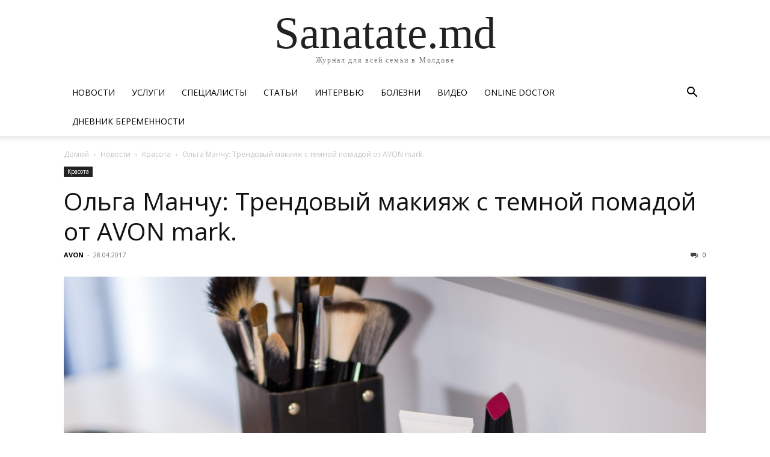

--- FILE ---
content_type: text/html; charset=UTF-8
request_url: https://sanatate.md/olga-manchu-trendovyj-makiyazh-s-temnoj-pomadoj-ot-avon-mark/
body_size: 25742
content:

		    <!--
		        Error: <strong class="td-wp-booster-title">wp_booster error:</strong><br>td_api_base::mark_used_on_page : a component with the ID: single_template_1 is not set.<br>/home/sanatate/domains/sanatate.md/public_html/wp-content/plugins/td-composer/legacy/common/wp_booster/td_api.php (rara-error)
		    -->
		    
		    <!--
		        Error: <strong class="td-wp-booster-title">wp_booster error:</strong><br>td_api_base::get_key : a component with the ID: <b>single_template_1</b> Key: <b>file</b> is not set.<br>/home/sanatate/domains/sanatate.md/public_html/wp-content/plugins/td-composer/legacy/common/wp_booster/td_api.php (rara-error)
		    -->
		    
		    <!--
		        Error: <strong class="td-wp-booster-title">wp_booster error:</strong><br>The path  of the single_template_1 template not found. Did you disable a tagDiv plugin?<br>/home/sanatate/domains/sanatate.md/public_html/wp-content/plugins/td-composer/legacy/common/wp_booster/td_api.php (rara-error)
		    -->
		    <!doctype html >
<html lang="ru-RU">
<head>
  <!-- Yandex.Metrika counter -->
<script type="text/javascript" >
   (function(m,e,t,r,i,k,a){m[i]=m[i]||function(){(m[i].a=m[i].a||[]).push(arguments)};
   m[i].l=1*new Date();
   for (var j = 0; j < document.scripts.length; j++) {if (document.scripts[j].src === r) { return; }}
   k=e.createElement(t),a=e.getElementsByTagName(t)[0],k.async=1,k.src=r,a.parentNode.insertBefore(k,a)})
   (window, document, "script", "https://mc.yandex.ru/metrika/tag.js", "ym");

   ym(47052915, "init", {
        clickmap:true,
        trackLinks:true,
        accurateTrackBounce:true,
        webvisor:true
   });
</script>
<noscript><div><img src="https://mc.yandex.ru/watch/47052915" style="position:absolute; left:-9999px;" alt="" /></div></noscript>
<!-- /Yandex.Metrika counter -->
    <meta charset="UTF-8" />
    <title>Ольга Манчу: Трендовый макияж с темной помадой от AVON mark.</title>
    <meta name="viewport" content="width=device-width, initial-scale=1.0">
    <link rel="pingback" href="https://sanatate.md/xmlrpc.php" />
    <meta name='robots' content='index, follow, max-image-preview:large, max-snippet:-1, max-video-preview:-1' />
<link rel="icon" type="image/png" href="https://sanatate.md/wp-content/uploads/2020/04/favikon_sanatate.png">
	<!-- This site is optimized with the Yoast SEO plugin v26.2 - https://yoast.com/wordpress/plugins/seo/ -->
	<meta name="description" content="Пошаговая инструкция: стильный макияж с графичными стрелками и яркой помадой винного цвета при помощи продуктов AVON mark." />
	<link rel="canonical" href="https://sanatate.md/olga-manchu-trendovyj-makiyazh-s-temnoj-pomadoj-ot-avon-mark/" />
	<meta property="og:locale" content="ru_RU" />
	<meta property="og:type" content="article" />
	<meta property="og:title" content="Ольга Манчу: Трендовый макияж с темной помадой от AVON mark." />
	<meta property="og:description" content="Пошаговая инструкция: стильный макияж с графичными стрелками и яркой помадой винного цвета при помощи продуктов AVON mark." />
	<meta property="og:url" content="https://sanatate.md/olga-manchu-trendovyj-makiyazh-s-temnoj-pomadoj-ot-avon-mark/" />
	<meta property="og:site_name" content="Sanatate.md" />
	<meta property="article:published_time" content="2017-04-28T07:55:39+00:00" />
	<meta property="article:modified_time" content="2021-12-27T21:29:26+00:00" />
	<meta property="og:image" content="https://sanatate.md/wp-content/uploads/2017/04/avon23.jpg" />
	<meta property="og:image:width" content="1200" />
	<meta property="og:image:height" content="800" />
	<meta property="og:image:type" content="image/jpeg" />
	<meta name="author" content="AVON" />
	<meta name="twitter:card" content="summary_large_image" />
	<meta name="twitter:label1" content="Написано автором" />
	<meta name="twitter:data1" content="AVON" />
	<script type="application/ld+json" class="yoast-schema-graph">{"@context":"https://schema.org","@graph":[{"@type":"Article","@id":"https://sanatate.md/olga-manchu-trendovyj-makiyazh-s-temnoj-pomadoj-ot-avon-mark/#article","isPartOf":{"@id":"https://sanatate.md/olga-manchu-trendovyj-makiyazh-s-temnoj-pomadoj-ot-avon-mark/"},"author":{"name":"AVON","@id":"https://sanatate.md/#/schema/person/3050824b6abd8be23cbec0474b733049"},"headline":"Ольга Манчу: Трендовый макияж с темной помадой от AVON mark.","datePublished":"2017-04-28T07:55:39+00:00","dateModified":"2021-12-27T21:29:26+00:00","mainEntityOfPage":{"@id":"https://sanatate.md/olga-manchu-trendovyj-makiyazh-s-temnoj-pomadoj-ot-avon-mark/"},"wordCount":252,"commentCount":0,"publisher":{"@id":"https://sanatate.md/#organization"},"image":{"@id":"https://sanatate.md/olga-manchu-trendovyj-makiyazh-s-temnoj-pomadoj-ot-avon-mark/#primaryimage"},"thumbnailUrl":"https://sanatate.md/wp-content/uploads/2017/04/avon23.jpg","keywords":["Avon","Avon Mark","макияж","Ольга Манчу"],"articleSection":["Красота"],"inLanguage":"ru-RU","potentialAction":[{"@type":"CommentAction","name":"Comment","target":["https://sanatate.md/olga-manchu-trendovyj-makiyazh-s-temnoj-pomadoj-ot-avon-mark/#respond"]}]},{"@type":"WebPage","@id":"https://sanatate.md/olga-manchu-trendovyj-makiyazh-s-temnoj-pomadoj-ot-avon-mark/","url":"https://sanatate.md/olga-manchu-trendovyj-makiyazh-s-temnoj-pomadoj-ot-avon-mark/","name":"Ольга Манчу: Трендовый макияж с темной помадой от AVON mark.","isPartOf":{"@id":"https://sanatate.md/#website"},"primaryImageOfPage":{"@id":"https://sanatate.md/olga-manchu-trendovyj-makiyazh-s-temnoj-pomadoj-ot-avon-mark/#primaryimage"},"image":{"@id":"https://sanatate.md/olga-manchu-trendovyj-makiyazh-s-temnoj-pomadoj-ot-avon-mark/#primaryimage"},"thumbnailUrl":"https://sanatate.md/wp-content/uploads/2017/04/avon23.jpg","datePublished":"2017-04-28T07:55:39+00:00","dateModified":"2021-12-27T21:29:26+00:00","description":"Пошаговая инструкция: стильный макияж с графичными стрелками и яркой помадой винного цвета при помощи продуктов AVON mark.","breadcrumb":{"@id":"https://sanatate.md/olga-manchu-trendovyj-makiyazh-s-temnoj-pomadoj-ot-avon-mark/#breadcrumb"},"inLanguage":"ru-RU","potentialAction":[{"@type":"ReadAction","target":["https://sanatate.md/olga-manchu-trendovyj-makiyazh-s-temnoj-pomadoj-ot-avon-mark/"]}]},{"@type":"ImageObject","inLanguage":"ru-RU","@id":"https://sanatate.md/olga-manchu-trendovyj-makiyazh-s-temnoj-pomadoj-ot-avon-mark/#primaryimage","url":"https://sanatate.md/wp-content/uploads/2017/04/avon23.jpg","contentUrl":"https://sanatate.md/wp-content/uploads/2017/04/avon23.jpg","width":1200,"height":800},{"@type":"BreadcrumbList","@id":"https://sanatate.md/olga-manchu-trendovyj-makiyazh-s-temnoj-pomadoj-ot-avon-mark/#breadcrumb","itemListElement":[{"@type":"ListItem","position":1,"name":"Главная страница","item":"https://sanatate.md/"},{"@type":"ListItem","position":2,"name":"Ольга Манчу: Трендовый макияж с темной помадой от AVON mark."}]},{"@type":"WebSite","@id":"https://sanatate.md/#website","url":"https://sanatate.md/","name":"Sanatate.md","description":"Журнал для всей семьи в Молдове","publisher":{"@id":"https://sanatate.md/#organization"},"potentialAction":[{"@type":"SearchAction","target":{"@type":"EntryPoint","urlTemplate":"https://sanatate.md/?s={search_term_string}"},"query-input":{"@type":"PropertyValueSpecification","valueRequired":true,"valueName":"search_term_string"}}],"inLanguage":"ru-RU"},{"@type":"Organization","@id":"https://sanatate.md/#organization","name":"SANATATE","url":"https://sanatate.md/","logo":{"@type":"ImageObject","inLanguage":"ru-RU","@id":"https://sanatate.md/#/schema/logo/image/","url":"https://sanatate.md/wp-content/uploads/2022/01/sanatate-logo.svg","contentUrl":"https://sanatate.md/wp-content/uploads/2022/01/sanatate-logo.svg","width":"1024","height":"1024","caption":"SANATATE"},"image":{"@id":"https://sanatate.md/#/schema/logo/image/"}},{"@type":"Person","@id":"https://sanatate.md/#/schema/person/3050824b6abd8be23cbec0474b733049","name":"AVON","image":{"@type":"ImageObject","inLanguage":"ru-RU","@id":"https://sanatate.md/#/schema/person/image/","url":"https://secure.gravatar.com/avatar/4b1e731f0710ffb160359feaf1308172c19ea37e2ed50819330fcb068e108a99?s=96&d=mm&r=g","contentUrl":"https://secure.gravatar.com/avatar/4b1e731f0710ffb160359feaf1308172c19ea37e2ed50819330fcb068e108a99?s=96&d=mm&r=g","caption":"AVON"},"description":"AVON Avon - известная во всем мире косметическая компания. Компания Avon предлагает покупателям декоративную косметику, парфюмерию, средства по уходу за кожей лица и тела, за волосами, а также аксессуары и бижутерию. Сайт: AVON Контакты: Телефон: 022 267 676 Все статьи","url":"https://sanatate.md/author/avon/"}]}</script>
	<!-- / Yoast SEO plugin. -->


<link rel='dns-prefetch' href='//apis.google.com' />
<link rel='dns-prefetch' href='//fonts.googleapis.com' />
<link rel="alternate" type="application/rss+xml" title="Sanatate.md &raquo; Лента" href="https://sanatate.md/feed/" />
<link rel="alternate" type="application/rss+xml" title="Sanatate.md &raquo; Лента комментариев" href="https://sanatate.md/comments/feed/" />
<link rel="alternate" type="application/rss+xml" title="Sanatate.md &raquo; Лента комментариев к &laquo;Ольга Манчу: Трендовый макияж с темной помадой от AVON mark.&raquo;" href="https://sanatate.md/olga-manchu-trendovyj-makiyazh-s-temnoj-pomadoj-ot-avon-mark/feed/" />
<link rel="alternate" title="oEmbed (JSON)" type="application/json+oembed" href="https://sanatate.md/wp-json/oembed/1.0/embed?url=https%3A%2F%2Fsanatate.md%2Folga-manchu-trendovyj-makiyazh-s-temnoj-pomadoj-ot-avon-mark%2F" />
<link rel="alternate" title="oEmbed (XML)" type="text/xml+oembed" href="https://sanatate.md/wp-json/oembed/1.0/embed?url=https%3A%2F%2Fsanatate.md%2Folga-manchu-trendovyj-makiyazh-s-temnoj-pomadoj-ot-avon-mark%2F&#038;format=xml" />
<style id='wp-img-auto-sizes-contain-inline-css' type='text/css'>
img:is([sizes=auto i],[sizes^="auto," i]){contain-intrinsic-size:3000px 1500px}
/*# sourceURL=wp-img-auto-sizes-contain-inline-css */
</style>

<style id='wp-emoji-styles-inline-css' type='text/css'>

	img.wp-smiley, img.emoji {
		display: inline !important;
		border: none !important;
		box-shadow: none !important;
		height: 1em !important;
		width: 1em !important;
		margin: 0 0.07em !important;
		vertical-align: -0.1em !important;
		background: none !important;
		padding: 0 !important;
	}
/*# sourceURL=wp-emoji-styles-inline-css */
</style>
<link rel='stylesheet' id='wp-block-library-css' href='https://sanatate.md/wp-includes/css/dist/block-library/style.min.css?ver=6.9' type='text/css' media='all' />
<style id='global-styles-inline-css' type='text/css'>
:root{--wp--preset--aspect-ratio--square: 1;--wp--preset--aspect-ratio--4-3: 4/3;--wp--preset--aspect-ratio--3-4: 3/4;--wp--preset--aspect-ratio--3-2: 3/2;--wp--preset--aspect-ratio--2-3: 2/3;--wp--preset--aspect-ratio--16-9: 16/9;--wp--preset--aspect-ratio--9-16: 9/16;--wp--preset--color--black: #000000;--wp--preset--color--cyan-bluish-gray: #abb8c3;--wp--preset--color--white: #ffffff;--wp--preset--color--pale-pink: #f78da7;--wp--preset--color--vivid-red: #cf2e2e;--wp--preset--color--luminous-vivid-orange: #ff6900;--wp--preset--color--luminous-vivid-amber: #fcb900;--wp--preset--color--light-green-cyan: #7bdcb5;--wp--preset--color--vivid-green-cyan: #00d084;--wp--preset--color--pale-cyan-blue: #8ed1fc;--wp--preset--color--vivid-cyan-blue: #0693e3;--wp--preset--color--vivid-purple: #9b51e0;--wp--preset--gradient--vivid-cyan-blue-to-vivid-purple: linear-gradient(135deg,rgb(6,147,227) 0%,rgb(155,81,224) 100%);--wp--preset--gradient--light-green-cyan-to-vivid-green-cyan: linear-gradient(135deg,rgb(122,220,180) 0%,rgb(0,208,130) 100%);--wp--preset--gradient--luminous-vivid-amber-to-luminous-vivid-orange: linear-gradient(135deg,rgb(252,185,0) 0%,rgb(255,105,0) 100%);--wp--preset--gradient--luminous-vivid-orange-to-vivid-red: linear-gradient(135deg,rgb(255,105,0) 0%,rgb(207,46,46) 100%);--wp--preset--gradient--very-light-gray-to-cyan-bluish-gray: linear-gradient(135deg,rgb(238,238,238) 0%,rgb(169,184,195) 100%);--wp--preset--gradient--cool-to-warm-spectrum: linear-gradient(135deg,rgb(74,234,220) 0%,rgb(151,120,209) 20%,rgb(207,42,186) 40%,rgb(238,44,130) 60%,rgb(251,105,98) 80%,rgb(254,248,76) 100%);--wp--preset--gradient--blush-light-purple: linear-gradient(135deg,rgb(255,206,236) 0%,rgb(152,150,240) 100%);--wp--preset--gradient--blush-bordeaux: linear-gradient(135deg,rgb(254,205,165) 0%,rgb(254,45,45) 50%,rgb(107,0,62) 100%);--wp--preset--gradient--luminous-dusk: linear-gradient(135deg,rgb(255,203,112) 0%,rgb(199,81,192) 50%,rgb(65,88,208) 100%);--wp--preset--gradient--pale-ocean: linear-gradient(135deg,rgb(255,245,203) 0%,rgb(182,227,212) 50%,rgb(51,167,181) 100%);--wp--preset--gradient--electric-grass: linear-gradient(135deg,rgb(202,248,128) 0%,rgb(113,206,126) 100%);--wp--preset--gradient--midnight: linear-gradient(135deg,rgb(2,3,129) 0%,rgb(40,116,252) 100%);--wp--preset--font-size--small: 11px;--wp--preset--font-size--medium: 20px;--wp--preset--font-size--large: 32px;--wp--preset--font-size--x-large: 42px;--wp--preset--font-size--regular: 15px;--wp--preset--font-size--larger: 50px;--wp--preset--spacing--20: 0.44rem;--wp--preset--spacing--30: 0.67rem;--wp--preset--spacing--40: 1rem;--wp--preset--spacing--50: 1.5rem;--wp--preset--spacing--60: 2.25rem;--wp--preset--spacing--70: 3.38rem;--wp--preset--spacing--80: 5.06rem;--wp--preset--shadow--natural: 6px 6px 9px rgba(0, 0, 0, 0.2);--wp--preset--shadow--deep: 12px 12px 50px rgba(0, 0, 0, 0.4);--wp--preset--shadow--sharp: 6px 6px 0px rgba(0, 0, 0, 0.2);--wp--preset--shadow--outlined: 6px 6px 0px -3px rgb(255, 255, 255), 6px 6px rgb(0, 0, 0);--wp--preset--shadow--crisp: 6px 6px 0px rgb(0, 0, 0);}:where(.is-layout-flex){gap: 0.5em;}:where(.is-layout-grid){gap: 0.5em;}body .is-layout-flex{display: flex;}.is-layout-flex{flex-wrap: wrap;align-items: center;}.is-layout-flex > :is(*, div){margin: 0;}body .is-layout-grid{display: grid;}.is-layout-grid > :is(*, div){margin: 0;}:where(.wp-block-columns.is-layout-flex){gap: 2em;}:where(.wp-block-columns.is-layout-grid){gap: 2em;}:where(.wp-block-post-template.is-layout-flex){gap: 1.25em;}:where(.wp-block-post-template.is-layout-grid){gap: 1.25em;}.has-black-color{color: var(--wp--preset--color--black) !important;}.has-cyan-bluish-gray-color{color: var(--wp--preset--color--cyan-bluish-gray) !important;}.has-white-color{color: var(--wp--preset--color--white) !important;}.has-pale-pink-color{color: var(--wp--preset--color--pale-pink) !important;}.has-vivid-red-color{color: var(--wp--preset--color--vivid-red) !important;}.has-luminous-vivid-orange-color{color: var(--wp--preset--color--luminous-vivid-orange) !important;}.has-luminous-vivid-amber-color{color: var(--wp--preset--color--luminous-vivid-amber) !important;}.has-light-green-cyan-color{color: var(--wp--preset--color--light-green-cyan) !important;}.has-vivid-green-cyan-color{color: var(--wp--preset--color--vivid-green-cyan) !important;}.has-pale-cyan-blue-color{color: var(--wp--preset--color--pale-cyan-blue) !important;}.has-vivid-cyan-blue-color{color: var(--wp--preset--color--vivid-cyan-blue) !important;}.has-vivid-purple-color{color: var(--wp--preset--color--vivid-purple) !important;}.has-black-background-color{background-color: var(--wp--preset--color--black) !important;}.has-cyan-bluish-gray-background-color{background-color: var(--wp--preset--color--cyan-bluish-gray) !important;}.has-white-background-color{background-color: var(--wp--preset--color--white) !important;}.has-pale-pink-background-color{background-color: var(--wp--preset--color--pale-pink) !important;}.has-vivid-red-background-color{background-color: var(--wp--preset--color--vivid-red) !important;}.has-luminous-vivid-orange-background-color{background-color: var(--wp--preset--color--luminous-vivid-orange) !important;}.has-luminous-vivid-amber-background-color{background-color: var(--wp--preset--color--luminous-vivid-amber) !important;}.has-light-green-cyan-background-color{background-color: var(--wp--preset--color--light-green-cyan) !important;}.has-vivid-green-cyan-background-color{background-color: var(--wp--preset--color--vivid-green-cyan) !important;}.has-pale-cyan-blue-background-color{background-color: var(--wp--preset--color--pale-cyan-blue) !important;}.has-vivid-cyan-blue-background-color{background-color: var(--wp--preset--color--vivid-cyan-blue) !important;}.has-vivid-purple-background-color{background-color: var(--wp--preset--color--vivid-purple) !important;}.has-black-border-color{border-color: var(--wp--preset--color--black) !important;}.has-cyan-bluish-gray-border-color{border-color: var(--wp--preset--color--cyan-bluish-gray) !important;}.has-white-border-color{border-color: var(--wp--preset--color--white) !important;}.has-pale-pink-border-color{border-color: var(--wp--preset--color--pale-pink) !important;}.has-vivid-red-border-color{border-color: var(--wp--preset--color--vivid-red) !important;}.has-luminous-vivid-orange-border-color{border-color: var(--wp--preset--color--luminous-vivid-orange) !important;}.has-luminous-vivid-amber-border-color{border-color: var(--wp--preset--color--luminous-vivid-amber) !important;}.has-light-green-cyan-border-color{border-color: var(--wp--preset--color--light-green-cyan) !important;}.has-vivid-green-cyan-border-color{border-color: var(--wp--preset--color--vivid-green-cyan) !important;}.has-pale-cyan-blue-border-color{border-color: var(--wp--preset--color--pale-cyan-blue) !important;}.has-vivid-cyan-blue-border-color{border-color: var(--wp--preset--color--vivid-cyan-blue) !important;}.has-vivid-purple-border-color{border-color: var(--wp--preset--color--vivid-purple) !important;}.has-vivid-cyan-blue-to-vivid-purple-gradient-background{background: var(--wp--preset--gradient--vivid-cyan-blue-to-vivid-purple) !important;}.has-light-green-cyan-to-vivid-green-cyan-gradient-background{background: var(--wp--preset--gradient--light-green-cyan-to-vivid-green-cyan) !important;}.has-luminous-vivid-amber-to-luminous-vivid-orange-gradient-background{background: var(--wp--preset--gradient--luminous-vivid-amber-to-luminous-vivid-orange) !important;}.has-luminous-vivid-orange-to-vivid-red-gradient-background{background: var(--wp--preset--gradient--luminous-vivid-orange-to-vivid-red) !important;}.has-very-light-gray-to-cyan-bluish-gray-gradient-background{background: var(--wp--preset--gradient--very-light-gray-to-cyan-bluish-gray) !important;}.has-cool-to-warm-spectrum-gradient-background{background: var(--wp--preset--gradient--cool-to-warm-spectrum) !important;}.has-blush-light-purple-gradient-background{background: var(--wp--preset--gradient--blush-light-purple) !important;}.has-blush-bordeaux-gradient-background{background: var(--wp--preset--gradient--blush-bordeaux) !important;}.has-luminous-dusk-gradient-background{background: var(--wp--preset--gradient--luminous-dusk) !important;}.has-pale-ocean-gradient-background{background: var(--wp--preset--gradient--pale-ocean) !important;}.has-electric-grass-gradient-background{background: var(--wp--preset--gradient--electric-grass) !important;}.has-midnight-gradient-background{background: var(--wp--preset--gradient--midnight) !important;}.has-small-font-size{font-size: var(--wp--preset--font-size--small) !important;}.has-medium-font-size{font-size: var(--wp--preset--font-size--medium) !important;}.has-large-font-size{font-size: var(--wp--preset--font-size--large) !important;}.has-x-large-font-size{font-size: var(--wp--preset--font-size--x-large) !important;}
/*# sourceURL=global-styles-inline-css */
</style>

<style id='classic-theme-styles-inline-css' type='text/css'>
/*! This file is auto-generated */
.wp-block-button__link{color:#fff;background-color:#32373c;border-radius:9999px;box-shadow:none;text-decoration:none;padding:calc(.667em + 2px) calc(1.333em + 2px);font-size:1.125em}.wp-block-file__button{background:#32373c;color:#fff;text-decoration:none}
/*# sourceURL=/wp-includes/css/classic-themes.min.css */
</style>
<link rel='stylesheet' id='contact-form-7-css' href='https://sanatate.md/wp-content/plugins/contact-form-7/includes/css/styles.css?ver=6.1.3' type='text/css' media='all' />
<link rel='stylesheet' id='isf_style-css' href='https://sanatate.md/wp-content/plugins/indeed-social-media/social_follow/files/css/style-frond_end.css?ver=6.9' type='text/css' media='all' />
<link rel='stylesheet' id='isf_pack_social_follow-css' href='https://sanatate.md/wp-content/plugins/indeed-social-media/social_follow/files/css/pack_social_follow.css?ver=6.9' type='text/css' media='all' />
<link rel='stylesheet' id='ism_font-awesome-css' href='https://sanatate.md/wp-content/plugins/indeed-social-media/files/css/font-awesome.css?ver=6.9' type='text/css' media='all' />
<link rel='stylesheet' id='ism_socicon-css' href='https://sanatate.md/wp-content/plugins/indeed-social-media/files/css/socicon.css?ver=6.9' type='text/css' media='all' />
<link rel='stylesheet' id='ism_style-css' href='https://sanatate.md/wp-content/plugins/indeed-social-media/files/css/style-front_end.css?ver=6.9' type='text/css' media='all' />
<link rel='stylesheet' id='ism_templates-css' href='https://sanatate.md/wp-content/plugins/indeed-social-media/files/css/templates.css?ver=6.9' type='text/css' media='all' />
<link rel='stylesheet' id='ism_show_effects_css-css' href='https://sanatate.md/wp-content/plugins/indeed-social-media/files/css/animate.css?ver=6.9' type='text/css' media='all' />
<link rel='stylesheet' id='ism_additional_template_0-css' href='https://sanatate.md/wp-content/plugins/indeed-social-media/templates/pack_wb.css?ver=6.9' type='text/css' media='all' />
<link rel='stylesheet' id='ism_ns_theme_pack-css' href='https://sanatate.md/wp-content/plugins/indeed-social-media/files/css/news-letter-themes-style.css?ver=6.9' type='text/css' media='all' />
<link rel='stylesheet' id='newsletter-font-css' href='https://fonts.googleapis.com/css?family=Raleway&#038;ver=6.9' type='text/css' media='all' />
<link rel='stylesheet' id='wpml-legacy-horizontal-list-0-css' href='https://sanatate.md/wp-content/plugins/sitepress-multilingual-cms/templates/language-switchers/legacy-list-horizontal/style.min.css?ver=1' type='text/css' media='all' />
<link rel='stylesheet' id='wpml-menu-item-0-css' href='https://sanatate.md/wp-content/plugins/sitepress-multilingual-cms/templates/language-switchers/menu-item/style.min.css?ver=1' type='text/css' media='all' />
<link rel='stylesheet' id='js_composer_front-css' href='https://sanatate.md/wp-content/plugins/js_composer/assets/css/js_composer.min.css?ver=8.4.1' type='text/css' media='all' />
<link rel='stylesheet' id='td-theme-css' href='https://sanatate.md/wp-content/themes/Newspaper/style.css?ver=12.7.1' type='text/css' media='all' />
<style id='td-theme-inline-css' type='text/css'>@media (max-width:767px){.td-header-desktop-wrap{display:none}}@media (min-width:767px){.td-header-mobile-wrap{display:none}}</style>
<link rel='stylesheet' id='td-theme-child-css' href='https://sanatate.md/wp-content/themes/Newspaper-child/style.css?ver=12.7.1c' type='text/css' media='all' />
<link rel='stylesheet' id='td-plugin-newsletter-css' href='https://sanatate.md/wp-content/plugins/td-newsletter/style.css?ver=12.7.1' type='text/css' media='all' />
<link rel='stylesheet' id='td-plugin-multi-purpose-css' href='https://sanatate.md/wp-content/plugins/td-composer/td-multi-purpose/style.css?ver=492e3cf54bd42df3b24a3de8e2307cafx' type='text/css' media='all' />
<link rel='stylesheet' id='google-fonts-style-css' href='https://fonts.googleapis.com/css?family=Open+Sans%3A400%2C600%2C700%2C100%2C100italic%2C200%2C200italic%2C300%2C300italic%2C400italic%2C500%2C500italic%2C600italic%2C700italic%2C800%2C800italic%2C900%2C900italic%7CRoboto%3A400%2C600%2C700%2C100%2C100italic%2C200%2C200italic%2C300%2C300italic%2C400italic%2C500%2C500italic%2C600italic%2C700italic%2C800%2C800italic%2C900%2C900italic%7C&#038;display=swap&#038;ver=12.7.1' type='text/css' media='all' />
<link rel='stylesheet' id='tds-front-css' href='https://sanatate.md/wp-content/plugins/td-subscription/assets/css/tds-front.css?ver=1.7.1' type='text/css' media='all' />
<link rel='stylesheet' id='td-legacy-framework-front-style-css' href='https://sanatate.md/wp-content/plugins/td-composer/legacy/Newspaper/assets/css/td_legacy_main.css?ver=492e3cf54bd42df3b24a3de8e2307cafx' type='text/css' media='all' />
<link rel='stylesheet' id='tdb_style_cloud_templates_front-css' href='https://sanatate.md/wp-content/plugins/td-cloud-library/assets/css/tdb_main.css?ver=d578089f160957352b9b4ca6d880fd8f' type='text/css' media='all' />
<link rel='stylesheet' id='sabai-css' href='https://sanatate.md/wp-content/plugins/sabai/assets/css/main.min.css?ver=1.4.17' type='text/css' media='all' />
<link rel='stylesheet' id='sabai-font-awesome-css' href='https://sanatate.md/wp-content/plugins/sabai/assets/css/font-awesome.min.css?ver=1.4.17' type='text/css' media='all' />
<link rel='stylesheet' id='sabai-discuss-css' href='https://sanatate.md/wp-content/plugins/sabai-discuss/assets/css/main.min.css?ver=1.4.17' type='text/css' media='all' />
<link rel='stylesheet' id='sabai-googlemaps-css' href='https://sanatate.md/wp-content/plugins/sabai-googlemaps/assets/css/main.min.css?ver=1.4.17' type='text/css' media='all' />
<link rel='stylesheet' id='sabai-directory-css' href='https://sanatate.md/wp-content/plugins/sabai-directory/assets/css/main.min.css?ver=1.4.17' type='text/css' media='all' />
<link rel='stylesheet' id='sabai-paidlistings-css' href='https://sanatate.md/wp-content/plugins/sabai-paidlistings/assets/css/main.min.css?ver=1.4.17' type='text/css' media='all' />
<script type="text/javascript" id="wpml-cookie-js-extra">
/* <![CDATA[ */
var wpml_cookies = {"wp-wpml_current_language":{"value":"ru","expires":1,"path":"/"}};
var wpml_cookies = {"wp-wpml_current_language":{"value":"ru","expires":1,"path":"/"}};
//# sourceURL=wpml-cookie-js-extra
/* ]]> */
</script>
<script type="text/javascript" src="https://sanatate.md/wp-content/plugins/sitepress-multilingual-cms/res/js/cookies/language-cookie.js?ver=484900" id="wpml-cookie-js" defer="defer" data-wp-strategy="defer"></script>
<script type="text/javascript" src="https://sanatate.md/wp-includes/js/jquery/jquery.min.js?ver=3.7.1" id="jquery-core-js"></script>
<script type="text/javascript" src="https://sanatate.md/wp-includes/js/jquery/jquery-migrate.min.js?ver=3.4.1" id="jquery-migrate-js"></script>
<script type="text/javascript" src="https://sanatate.md/wp-content/plugins/indeed-social-media/files/js/front_end_header.js" id="ism_front_end_h-js"></script>
<script type="text/javascript" src="https://apis.google.com/js/plusone.js" id="ism_plusone-js"></script>
<script type="text/javascript" src="https://sanatate.md/wp-content/plugins/indeed-social-media/files/js/json2.js" id="ism_json2-js"></script>
<script type="text/javascript" src="https://sanatate.md/wp-content/plugins/indeed-social-media/files/js/jstorage.js" id="ism_jstorage-js"></script>
<script></script><link rel="https://api.w.org/" href="https://sanatate.md/wp-json/" /><link rel="alternate" title="JSON" type="application/json" href="https://sanatate.md/wp-json/wp/v2/posts/31467" /><link rel="EditURI" type="application/rsd+xml" title="RSD" href="https://sanatate.md/xmlrpc.php?rsd" />
<meta name="generator" content="WordPress 6.9" />
<link rel='shortlink' href='https://sanatate.md/?p=31467' />
<meta name="generator" content="WPML ver:4.8.4 stt:45,46;" />

<!-- This site is using AdRotate v5.15.4 to display their advertisements - https://ajdg.solutions/ -->
<!-- AdRotate CSS -->
<style type="text/css" media="screen">
	.g { margin:0px; padding:0px; overflow:hidden; line-height:1; zoom:1; }
	.g img { height:auto; }
	.g-col { position:relative; float:left; }
	.g-col:first-child { margin-left: 0; }
	.g-col:last-child { margin-right: 0; }
	.g-2 { margin:0px 0px 0px 0px;width:100%; max-width:125px; height:100%; max-height:125px; }
	@media only screen and (max-width: 480px) {
		.g-col, .g-dyn, .g-single { width:100%; margin-left:0; margin-right:0; }
	}
</style>
<!-- /AdRotate CSS -->

<meta name="og:url" content="https://sanatate.md" />
	<meta property="og:image" content="https://sanatate.md/wp-content/uploads/2017/04/avon23.jpg"/>
	<meta property="og:title" content="Ольга Манчу: Трендовый макияж с темной помадой от AVON mark." />
	<script src="https://apis.google.com/js/platform.js" async defer></script><script type="text/javascript">
(function(url){
	if(/(?:Chrome\/26\.0\.1410\.63 Safari\/537\.31|WordfenceTestMonBot)/.test(navigator.userAgent)){ return; }
	var addEvent = function(evt, handler) {
		if (window.addEventListener) {
			document.addEventListener(evt, handler, false);
		} else if (window.attachEvent) {
			document.attachEvent('on' + evt, handler);
		}
	};
	var removeEvent = function(evt, handler) {
		if (window.removeEventListener) {
			document.removeEventListener(evt, handler, false);
		} else if (window.detachEvent) {
			document.detachEvent('on' + evt, handler);
		}
	};
	var evts = 'contextmenu dblclick drag dragend dragenter dragleave dragover dragstart drop keydown keypress keyup mousedown mousemove mouseout mouseover mouseup mousewheel scroll'.split(' ');
	var logHuman = function() {
		if (window.wfLogHumanRan) { return; }
		window.wfLogHumanRan = true;
		var wfscr = document.createElement('script');
		wfscr.type = 'text/javascript';
		wfscr.async = true;
		wfscr.src = url + '&r=' + Math.random();
		(document.getElementsByTagName('head')[0]||document.getElementsByTagName('body')[0]).appendChild(wfscr);
		for (var i = 0; i < evts.length; i++) {
			removeEvent(evts[i], logHuman);
		}
	};
	for (var i = 0; i < evts.length; i++) {
		addEvent(evts[i], logHuman);
	}
})('//sanatate.md/?wordfence_lh=1&hid=BFAE60AC089B20C820A716C1B7580D49');
</script>
		    <!--
		        Error: <strong class="td-wp-booster-title">wp_booster error:</strong><br>td_api_base::get_key : a component with the ID: <b>single_template_1</b> Key: <b>bg_use_featured_image_as_background</b> is not set.<br>/home/sanatate/domains/sanatate.md/public_html/wp-content/plugins/td-composer/legacy/common/wp_booster/td_api.php (rara-error)
		    -->
		    
		    <!--
		        Error: <strong class="td-wp-booster-title">wp_booster error:</strong><br>td_api_base::get_key : a component with the ID: <b>single_template_1</b> Key: <b>bg_disable_background</b> is not set.<br>/home/sanatate/domains/sanatate.md/public_html/wp-content/plugins/td-composer/legacy/common/wp_booster/td_api.php (rara-error)
		    -->
		    
		    <!--
		        Error: <strong class="td-wp-booster-title">wp_booster error:</strong><br>td_api_base::get_key : a component with the ID: <b>single_template_1</b> Key: <b>bg_box_layout_config</b> is not set.<br>/home/sanatate/domains/sanatate.md/public_html/wp-content/plugins/td-composer/legacy/common/wp_booster/td_api.php (rara-error)
		    -->
		        <script>
        window.tdb_global_vars = {"wpRestUrl":"https:\/\/sanatate.md\/wp-json\/","permalinkStructure":"\/%postname%\/"};
        window.tdb_p_autoload_vars = {"isAjax":false,"isAdminBarShowing":false,"autoloadStatus":"off","origPostEditUrl":null};
    </script>
    
    <style id="tdb-global-colors">:root{--accent-color:#fff}</style>

    
	<meta name="generator" content="Powered by WPBakery Page Builder - drag and drop page builder for WordPress."/>

<!-- JS generated by theme -->

<script type="text/javascript" id="td-generated-header-js">
    
    

	    var tdBlocksArray = []; //here we store all the items for the current page

	    // td_block class - each ajax block uses a object of this class for requests
	    function tdBlock() {
		    this.id = '';
		    this.block_type = 1; //block type id (1-234 etc)
		    this.atts = '';
		    this.td_column_number = '';
		    this.td_current_page = 1; //
		    this.post_count = 0; //from wp
		    this.found_posts = 0; //from wp
		    this.max_num_pages = 0; //from wp
		    this.td_filter_value = ''; //current live filter value
		    this.is_ajax_running = false;
		    this.td_user_action = ''; // load more or infinite loader (used by the animation)
		    this.header_color = '';
		    this.ajax_pagination_infinite_stop = ''; //show load more at page x
	    }

        // td_js_generator - mini detector
        ( function () {
            var htmlTag = document.getElementsByTagName("html")[0];

	        if ( navigator.userAgent.indexOf("MSIE 10.0") > -1 ) {
                htmlTag.className += ' ie10';
            }

            if ( !!navigator.userAgent.match(/Trident.*rv\:11\./) ) {
                htmlTag.className += ' ie11';
            }

	        if ( navigator.userAgent.indexOf("Edge") > -1 ) {
                htmlTag.className += ' ieEdge';
            }

            if ( /(iPad|iPhone|iPod)/g.test(navigator.userAgent) ) {
                htmlTag.className += ' td-md-is-ios';
            }

            var user_agent = navigator.userAgent.toLowerCase();
            if ( user_agent.indexOf("android") > -1 ) {
                htmlTag.className += ' td-md-is-android';
            }

            if ( -1 !== navigator.userAgent.indexOf('Mac OS X')  ) {
                htmlTag.className += ' td-md-is-os-x';
            }

            if ( /chrom(e|ium)/.test(navigator.userAgent.toLowerCase()) ) {
               htmlTag.className += ' td-md-is-chrome';
            }

            if ( -1 !== navigator.userAgent.indexOf('Firefox') ) {
                htmlTag.className += ' td-md-is-firefox';
            }

            if ( -1 !== navigator.userAgent.indexOf('Safari') && -1 === navigator.userAgent.indexOf('Chrome') ) {
                htmlTag.className += ' td-md-is-safari';
            }

            if( -1 !== navigator.userAgent.indexOf('IEMobile') ){
                htmlTag.className += ' td-md-is-iemobile';
            }

        })();

        var tdLocalCache = {};

        ( function () {
            "use strict";

            tdLocalCache = {
                data: {},
                remove: function (resource_id) {
                    delete tdLocalCache.data[resource_id];
                },
                exist: function (resource_id) {
                    return tdLocalCache.data.hasOwnProperty(resource_id) && tdLocalCache.data[resource_id] !== null;
                },
                get: function (resource_id) {
                    return tdLocalCache.data[resource_id];
                },
                set: function (resource_id, cachedData) {
                    tdLocalCache.remove(resource_id);
                    tdLocalCache.data[resource_id] = cachedData;
                }
            };
        })();

    
    
var td_viewport_interval_list=[{"limitBottom":767,"sidebarWidth":228},{"limitBottom":1018,"sidebarWidth":300},{"limitBottom":1140,"sidebarWidth":324}];
var td_animation_stack_effect="type0";
var tds_animation_stack=true;
var td_animation_stack_specific_selectors=".entry-thumb, img, .td-lazy-img";
var td_animation_stack_general_selectors=".td-animation-stack img, .td-animation-stack .entry-thumb, .post img, .td-animation-stack .td-lazy-img";
var tds_general_modal_image="yes";
var tds_show_more_info="\u043f\u043e\u043a\u0430\u0437\u0430\u0442\u044c \u0431\u043e\u043b\u044c\u0448\u0435 \u0438\u043d\u0444\u043e\u0440\u043c\u0430\u0446\u0438\u0438";
var tds_show_less_info="\u043f\u043e\u043a\u0430\u0437\u044b\u0432\u0430\u0442\u044c \u043c\u0435\u043d\u044c\u0448\u0435 \u0438\u043d\u0444\u043e\u0440\u043c\u0430\u0446\u0438\u0438";
var tdc_is_installed="yes";
var tdc_domain_active=false;
var td_ajax_url="https:\/\/sanatate.md\/wp-admin\/admin-ajax.php?td_theme_name=Newspaper&v=12.7.1";
var td_get_template_directory_uri="https:\/\/sanatate.md\/wp-content\/plugins\/td-composer\/legacy\/common";
var tds_snap_menu="";
var tds_logo_on_sticky="";
var tds_header_style="";
var td_please_wait="\u041f\u043e\u0436\u0430\u043b\u0443\u0439\u0441\u0442\u0430, \u043f\u043e\u0434\u043e\u0436\u0434\u0438\u0442\u0435...";
var td_email_user_pass_incorrect="\u041d\u0435\u0432\u0435\u0440\u043d\u043e\u0435 \u0438\u043c\u044f \u043f\u043e\u043b\u044c\u0437\u043e\u0432\u0430\u0442\u0435\u043b\u044f \u0438\u043b\u0438 \u043f\u0430\u0440\u043e\u043b\u044c!";
var td_email_user_incorrect="\u041d\u0435\u0432\u0435\u0440\u043d\u044b\u0439 \u0430\u0434\u0440\u0435\u0441 \u044d\u043b\u0435\u043a\u0442\u0440\u043e\u043d\u043d\u043e\u0439 \u043f\u043e\u0447\u0442\u044b \u0438\u043b\u0438 \u043f\u0430\u0440\u043e\u043b\u044c!";
var td_email_incorrect="\u041d\u0435\u0432\u0435\u0440\u043d\u044b\u0439 \u0430\u0434\u0440\u0435\u0441 \u044d\u043b\u0435\u043a\u0442\u0440\u043e\u043d\u043d\u043e\u0439 \u043f\u043e\u0447\u0442\u044b!";
var td_user_incorrect="\u043d\u0435\u0432\u0435\u0440\u043d\u043e\u0435 \u0438\u043c\u044f \u043f\u043e\u043b\u044c\u0437\u043e\u0432\u0430\u0442\u0435\u043b\u044f!";
var td_email_user_empty="\u044d\u043b\u0435\u043a\u0442\u0440\u043e\u043d\u043d\u0430\u044f \u043f\u043e\u0447\u0442\u0430 \u0438\u043b\u0438 \u0438\u043c\u044f \u043f\u043e\u043b\u044c\u0437\u043e\u0432\u0430\u0442\u0435\u043b\u044f \u043f\u0443\u0441\u0442\u043e!";
var td_pass_empty="\u043f\u0440\u043e\u0439\u0442\u0438 \u043f\u0443\u0441\u0442\u043e\u0439!";
var td_pass_pattern_incorrect="\u043d\u0435\u0432\u0435\u0440\u043d\u044b\u0439 \u0448\u0430\u0431\u043b\u043e\u043d \u043f\u0440\u043e\u0445\u043e\u0434\u0430!";
var td_retype_pass_incorrect="\u043f\u0435\u0440\u0435\u043f\u0435\u0447\u0430\u0442\u0430\u043b \u043f\u0440\u043e\u043f\u0443\u0441\u043a \u043d\u0435\u0432\u0435\u0440\u043d\u044b\u0439!";
var tds_more_articles_on_post_enable="";
var tds_more_articles_on_post_time_to_wait="";
var tds_more_articles_on_post_pages_distance_from_top=0;
var tds_captcha="";
var tds_theme_color_site_wide="#c10b24";
var tds_smart_sidebar="enabled";
var tdThemeName="Newspaper";
var tdThemeNameWl="Newspaper";
var td_magnific_popup_translation_tPrev="\u041f\u0440\u0435\u0434\u044b\u0434\u0443\u0449\u0438\u0439 (\u041a\u043d\u043e\u043f\u043a\u0430 \u0432\u043b\u0435\u0432\u043e)";
var td_magnific_popup_translation_tNext="\u0421\u043b\u0435\u0434\u0443\u044e\u0449\u0438\u0439 (\u041a\u043d\u043e\u043f\u043a\u0430 \u0432\u043f\u0440\u0430\u0432\u043e)";
var td_magnific_popup_translation_tCounter="%curr% \u0438\u0437 %total%";
var td_magnific_popup_translation_ajax_tError="\u0421\u043e\u0434\u0435\u0440\u0436\u0438\u043c\u043e\u0435 %url% \u043d\u0435 \u043c\u043e\u0436\u0435\u0442 \u0431\u044b\u0442\u044c \u0437\u0430\u0433\u0440\u0443\u0436\u0435\u043d\u043e.";
var td_magnific_popup_translation_image_tError="\u0418\u0437\u043e\u0431\u0440\u0430\u0436\u0435\u043d\u0438\u0435 #%curr% \u043d\u0435 \u0443\u0434\u0430\u043b\u043e\u0441\u044c \u0437\u0430\u0433\u0440\u0443\u0437\u0438\u0442\u044c.";
var tdBlockNonce="32cbabd9b9";
var tdMobileMenu="enabled";
var tdMobileSearch="enabled";
var tdDateNamesI18n={"month_names":["\u042f\u043d\u0432\u0430\u0440\u044c","\u0424\u0435\u0432\u0440\u0430\u043b\u044c","\u041c\u0430\u0440\u0442","\u0410\u043f\u0440\u0435\u043b\u044c","\u041c\u0430\u0439","\u0418\u044e\u043d\u044c","\u0418\u044e\u043b\u044c","\u0410\u0432\u0433\u0443\u0441\u0442","\u0421\u0435\u043d\u0442\u044f\u0431\u0440\u044c","\u041e\u043a\u0442\u044f\u0431\u0440\u044c","\u041d\u043e\u044f\u0431\u0440\u044c","\u0414\u0435\u043a\u0430\u0431\u0440\u044c"],"month_names_short":["\u042f\u043d\u0432","\u0424\u0435\u0432","\u041c\u0430\u0440","\u0410\u043f\u0440","\u041c\u0430\u0439","\u0418\u044e\u043d","\u0418\u044e\u043b","\u0410\u0432\u0433","\u0421\u0435\u043d","\u041e\u043a\u0442","\u041d\u043e\u044f","\u0414\u0435\u043a"],"day_names":["\u0412\u043e\u0441\u043a\u0440\u0435\u0441\u0435\u043d\u044c\u0435","\u041f\u043e\u043d\u0435\u0434\u0435\u043b\u044c\u043d\u0438\u043a","\u0412\u0442\u043e\u0440\u043d\u0438\u043a","\u0421\u0440\u0435\u0434\u0430","\u0427\u0435\u0442\u0432\u0435\u0440\u0433","\u041f\u044f\u0442\u043d\u0438\u0446\u0430","\u0421\u0443\u0431\u0431\u043e\u0442\u0430"],"day_names_short":["\u0412\u0441","\u041f\u043d","\u0412\u0442","\u0421\u0440","\u0427\u0442","\u041f\u0442","\u0421\u0431"]};
var td_reset_pass_empty="\u043f\u043e\u0436\u0430\u043b\u0443\u0439\u0441\u0442\u0430, \u0432\u0432\u0435\u0434\u0438\u0442\u0435 \u043d\u043e\u0432\u044b\u0439 \u043f\u0430\u0440\u043e\u043b\u044c, \u043f\u0440\u0435\u0436\u0434\u0435 \u0447\u0435\u043c \u043f\u0440\u043e\u0434\u043e\u043b\u0436\u0438\u0442\u044c.";
var td_reset_pass_confirm_empty="\u043f\u043e\u0436\u0430\u043b\u0443\u0439\u0441\u0442\u0430, \u043f\u043e\u0434\u0442\u0432\u0435\u0440\u0434\u0438\u0442\u0435 \u043d\u043e\u0432\u044b\u0439 \u043f\u0430\u0440\u043e\u043b\u044c, \u043f\u0440\u0435\u0436\u0434\u0435 \u0447\u0435\u043c \u043f\u0440\u043e\u0434\u043e\u043b\u0436\u0438\u0442\u044c.";
var td_reset_pass_not_matching="\u043f\u043e\u0436\u0430\u043b\u0443\u0439\u0441\u0442\u0430, \u0443\u0431\u0435\u0434\u0438\u0442\u0435\u0441\u044c, \u0447\u0442\u043e \u043f\u0430\u0440\u043e\u043b\u0438 \u0441\u043e\u0432\u043f\u0430\u0434\u0430\u044e\u0442.";
var tdb_modal_confirm="\u0441\u043e\u0445\u0440\u0430\u043d\u044f\u0442\u044c";
var tdb_modal_cancel="\u043e\u0442\u043c\u0435\u043d\u0430";
var tdb_modal_confirm_alt="\u0434\u0430";
var tdb_modal_cancel_alt="\u043d\u0435\u0442";
var td_deploy_mode="deploy";
var td_ad_background_click_link="";
var td_ad_background_click_target="";
</script>


<!-- Header style compiled by theme -->

<style>ul.sf-menu>.menu-item>a{font-size:14px;font-weight:normal}.sf-menu ul .menu-item a{font-size:14px}.td-mobile-content .td-mobile-main-menu>li>a{font-family:"Open Sans"}.td-mobile-content .sub-menu a{font-family:"Open Sans"}#td-mobile-nav,#td-mobile-nav .wpb_button,.td-search-wrap-mob{font-family:"Open Sans"}.td-page-title,.td-category-title-holder .td-page-title{font-family:"Open Sans"}.td-page-content p,.td-page-content li,.td-page-content .td_block_text_with_title,.wpb_text_column p{font-family:"Open Sans"}.td-page-content h1,.wpb_text_column h1{font-family:"Open Sans";font-weight:bold}.td-page-content h2,.wpb_text_column h2{font-family:"Open Sans";font-weight:bold}.td-page-content h3,.wpb_text_column h3{font-family:"Open Sans";font-size:26px;font-weight:bold}.td-page-content h4,.wpb_text_column h4{font-family:"Open Sans";font-size:28px;font-weight:bold}.td-page-content h5,.wpb_text_column h5{font-family:"Open Sans";font-weight:bold}.td-page-content h6,.wpb_text_column h6{font-family:"Open Sans";font-weight:bold}body,p{font-family:"Open Sans"}.white-popup-block,.white-popup-block .wpb_button{font-family:"Open Sans"}:root{--td_excl_label:'ЭКСКЛЮЗИВНЫЙ';--td_theme_color:#c10b24;--td_slider_text:rgba(193,11,36,0.7);--td_mobile_gradient_one_mob:#222222;--td_mobile_gradient_two_mob:#222222;--td_mobile_text_active_color:#c10b24}</style>

<!-- Global site tag (gtag.js) - Google Analytics -->
<script async src="https://www.googletagmanager.com/gtag/js?id=G-BQPVDHV72C"></script>
<script>
  window.dataLayer = window.dataLayer || [];
  function gtag(){dataLayer.push(arguments);}
  gtag('js', new Date());

  gtag('config', 'G-BQPVDHV72C');
</script><link rel="icon" href="https://sanatate.md/wp-content/uploads/2016/08/favicon.ico" sizes="32x32" />
<link rel="icon" href="https://sanatate.md/wp-content/uploads/2016/08/favicon.ico" sizes="192x192" />
<link rel="apple-touch-icon" href="https://sanatate.md/wp-content/uploads/2016/08/favicon.ico" />
<meta name="msapplication-TileImage" content="https://sanatate.md/wp-content/uploads/2016/08/favicon.ico" />
		<style type="text/css" id="wp-custom-css">
			.tdb_header_logo .tdb-logo-svg-wrap svg {
    width: 200px !important;
}

.rugby-logo a {
	padding-left: 32px !important;
}

.rugby-logo a:before {
	content: '';
	display: block;
	width: 32px;
	height: 100%;
	background-image: url('https://sanatate.md/wp-content/uploads/2022/03/rugby-logo-1.png');
	background-size: 28px 28px;
	background-repeat: no-repeat;
	position: absolute;
	top: 10px;
	left: 0px;
}
.rugby-logo-mob a {
	padding-left: 50px !important;
}
.rugby-logo-mob a:before {
	content: '';
	display: block;
	width: 32px;
	height: 32px;
	background-image: url('https://sanatate.md/wp-content/uploads/2022/03/rugby-logo-1.png');
	background-size: 28px 28px;
	background-repeat: no-repeat;
	position: absolute;
	left: 30px;
}

.td_block_wrap.tdb_single_post_views,
.td-module-meta-info .td-module-comments {
	display: none;
}
		</style>
		
<!-- Button style compiled by theme -->

<style>.tdm-btn-style1{background-color:#c10b24}.tdm-btn-style2:before{border-color:#c10b24}.tdm-btn-style2{color:#c10b24}.tdm-btn-style3{-webkit-box-shadow:0 2px 16px #c10b24;-moz-box-shadow:0 2px 16px #c10b24;box-shadow:0 2px 16px #c10b24}.tdm-btn-style3:hover{-webkit-box-shadow:0 4px 26px #c10b24;-moz-box-shadow:0 4px 26px #c10b24;box-shadow:0 4px 26px #c10b24}</style>

<noscript><style> .wpb_animate_when_almost_visible { opacity: 1; }</style></noscript>				<style type="text/css" id="c4wp-checkout-css">
					.woocommerce-checkout .c4wp_captcha_field {
						margin-bottom: 10px;
						margin-top: 15px;
						position: relative;
						display: inline-block;
					}
				</style>
							<style type="text/css" id="c4wp-v3-lp-form-css">
				.login #login, .login #lostpasswordform {
					min-width: 350px !important;
				}
				.wpforms-field-c4wp iframe {
					width: 100% !important;
				}
			</style>
				<style id="tdw-css-placeholder"></style>	<!-- Meta Pixel Code -->
	<script>
	!function(f,b,e,v,n,t,s)
	{if(f.fbq)return;n=f.fbq=function(){n.callMethod?
	n.callMethod.apply(n,arguments):n.queue.push(arguments)};
    if(!f._fbq)f._fbq=n;n.push=n;n.loaded=!0;n.version='2.0';
	n.queue=[];t=b.createElement(e);t.async=!0;
	t.src=v;s=b.getElementsByTagName(e)[0];
	s.parentNode.insertBefore(t,s)}(window, document,'script',
	'https://connect.facebook.net/en_US/fbevents.js');
	fbq('init', '367464092058447');
	fbq('track', 'PageView');
	</script>
	<!-- End Meta Pixel Code -->
  
  <link rel="stylesheet" href="https://use.fontawesome.com/releases/v5.6.3/css/all.css" integrity="sha384-UHRtZLI+pbxtHCWp1t77Bi1L4ZtiqrqD80Kn4Z8NTSRyMA2Fd33n5dQ8lWUE00s/" crossorigin="anonymous">
</head>

<body class="wp-singular post-template-default single single-post postid-31467 single-format-standard wp-theme-Newspaper wp-child-theme-Newspaper-child olga-manchu-trendovyj-makiyazh-s-temnoj-pomadoj-ot-avon-mark global-block-template-1 single_template_1 td-wpml wpb-js-composer js-comp-ver-8.4.1 vc_responsive  tdc-footer-template td-animation-stack-type0 td-full-layout" itemscope="itemscope" itemtype="https://schema.org/WebPage">
	<noscript>
		<img height="1" width="1" style="display:none" src="https://www.facebook.com/tr?id=367464092058447&ev=PageView&noscript=1"/>
	</noscript>
            <div class="td-scroll-up  td-hide-scroll-up-on-mob" style="display:none;"><i class="td-icon-menu-up"></i></div>
    
    <div class="td-menu-background" style="visibility:hidden"></div>
<div id="td-mobile-nav" style="visibility:hidden">
    <div class="td-mobile-container">
        <!-- mobile menu top section -->
        <div class="td-menu-socials-wrap">
            <!-- socials -->
            <div class="td-menu-socials">
                            </div>
            <!-- close button -->
            <div class="td-mobile-close">
                <span><i class="td-icon-close-mobile"></i></span>
            </div>
        </div>

        <!-- login section -->
        
        <!-- menu section -->
        <div class="td-mobile-content">
            <div class="menu-main-menu-container"><ul id="menu-main-menu" class="td-mobile-main-menu"><li id="menu-item-13128" class="menu-item menu-item-type-taxonomy menu-item-object-category current-post-ancestor menu-item-has-children menu-item-first menu-item-13128"><a href="https://sanatate.md/category/novosti/">Новости<i class="td-icon-menu-right td-element-after"></i></a>
<ul class="sub-menu">
	<li id="menu-item-38312" class="menu-item menu-item-type-taxonomy menu-item-object-category menu-item-38312"><a href="https://sanatate.md/category/novosti/zdorovie-novosti/">Здоровье</a></li>
	<li id="menu-item-38313" class="menu-item menu-item-type-taxonomy menu-item-object-category current-post-ancestor current-menu-parent current-post-parent menu-item-38313"><a href="https://sanatate.md/category/novosti/krasota/">Красота</a></li>
	<li id="menu-item-24261" class="menu-item menu-item-type-taxonomy menu-item-object-category menu-item-24261"><a href="https://sanatate.md/category/novosti/mama-i-malysh/">Мама и малыш</a></li>
	<li id="menu-item-25164" class="menu-item menu-item-type-taxonomy menu-item-object-category menu-item-25164"><a href="https://sanatate.md/category/novosti/obucenie/">Обучение</a></li>
	<li id="menu-item-24262" class="menu-item menu-item-type-taxonomy menu-item-object-category menu-item-24262"><a href="https://sanatate.md/category/novosti/pitanie-novosti/">Питание</a></li>
	<li id="menu-item-24263" class="menu-item menu-item-type-taxonomy menu-item-object-category menu-item-24263"><a href="https://sanatate.md/category/novosti/sport/">Спорт</a></li>
	<li id="menu-item-24264" class="menu-item menu-item-type-taxonomy menu-item-object-category menu-item-24264"><a href="https://sanatate.md/category/novosti/stomatologija/">Стоматология</a></li>
	<li id="menu-item-24290" class="menu-item menu-item-type-taxonomy menu-item-object-category menu-item-24290"><a href="https://sanatate.md/category/novosti/sobitie/">Событие</a></li>
</ul>
</li>
<li id="menu-item-14482" class="menu-item menu-item-type-post_type menu-item-object-page menu-item-14482"><a href="https://sanatate.md/companies-list/">Услуги</a></li>
<li id="menu-item-12990" class="menu-item menu-item-type-post_type menu-item-object-page menu-item-12990"><a href="https://sanatate.md/spetialists-list/">Специалисты</a></li>
<li id="menu-item-24266" class="menu-item menu-item-type-taxonomy menu-item-object-category menu-item-has-children menu-item-24266"><a href="https://sanatate.md/category/articles/">Статьи<i class="td-icon-menu-right td-element-after"></i></a>
<ul class="sub-menu">
	<li id="menu-item-27379" class="menu-item menu-item-type-taxonomy menu-item-object-category menu-item-27379"><a href="https://sanatate.md/category/articles/beauty/">Красота</a></li>
	<li id="menu-item-24268" class="menu-item menu-item-type-taxonomy menu-item-object-category menu-item-24268"><a href="https://sanatate.md/category/articles/zdorovie/">Здоровье</a></li>
	<li id="menu-item-24267" class="menu-item menu-item-type-taxonomy menu-item-object-category menu-item-24267"><a href="https://sanatate.md/category/articles/mama-i-malish/">Мама и малыш</a></li>
	<li id="menu-item-24270" class="menu-item menu-item-type-taxonomy menu-item-object-category menu-item-24270"><a href="https://sanatate.md/category/articles/pitanie/">Питание</a></li>
	<li id="menu-item-24432" class="menu-item menu-item-type-taxonomy menu-item-object-category menu-item-24432"><a href="https://sanatate.md/category/articles/psihologia/">Психология</a></li>
	<li id="menu-item-84755" class="menu-item menu-item-type-taxonomy menu-item-object-category menu-item-84755"><a href="https://sanatate.md/category/articles/sovety-psihologa/">Советы психолога</a></li>
	<li id="menu-item-24271" class="menu-item menu-item-type-taxonomy menu-item-object-category menu-item-24271"><a href="https://sanatate.md/category/articles/sport-articles/">Спорт</a></li>
	<li id="menu-item-25163" class="menu-item menu-item-type-taxonomy menu-item-object-category menu-item-25163"><a href="https://sanatate.md/category/articles/charity/">Charity</a></li>
	<li id="menu-item-66554" class="menu-item menu-item-type-taxonomy menu-item-object-category menu-item-66554"><a href="https://sanatate.md/category/articles/stomatologija-2/">Стоматология</a></li>
</ul>
</li>
<li id="menu-item-22997" class="menu-item menu-item-type-taxonomy menu-item-object-category menu-item-22997"><a href="https://sanatate.md/category/interview/">Интервью</a></li>
<li id="menu-item-14508" class="menu-item menu-item-type-post_type menu-item-object-page menu-item-14508"><a href="https://sanatate.md/bolezni-i-lechenie/">Болезни</a></li>
<li id="menu-item-27713" class="menu-item menu-item-type-custom menu-item-object-custom menu-item-27713"><a href="https://sanatate.md/category/videos/">Видео</a></li>
<li id="menu-item-60364" class="menu-item menu-item-type-post_type menu-item-object-page menu-item-60364"><a href="https://sanatate.md/online-doctor/">Оnline Doctor</a></li>
<li id="menu-item-72719" class="menu-item menu-item-type-post_type menu-item-object-page menu-item-72719"><a href="https://sanatate.md/dnevnik-beremennosti/">Дневник беременности</a></li>
</ul></div>        </div>
    </div>

    <!-- register/login section -->
    </div>    <div class="td-search-background" style="visibility:hidden"></div>
<div class="td-search-wrap-mob" style="visibility:hidden">
	<div class="td-drop-down-search">
		<form method="get" class="td-search-form" action="https://sanatate.md/">
			<!-- close button -->
			<div class="td-search-close">
				<span><i class="td-icon-close-mobile"></i></span>
			</div>
			<div role="search" class="td-search-input">
				<span>Поиск</span>
				<input id="td-header-search-mob" type="text" value="" name="s" autocomplete="off" />
			</div>
		</form>
		<div id="td-aj-search-mob" class="td-ajax-search-flex"></div>
	</div>
</div>
    <div id="td-outer-wrap" class="td-theme-wrap">

                    <div class="tdc-header-wrap ">
                <div class="td-header-wrap td-header-style-1">
                    <div class="td-banner-wrap-full td-logo-wrap-full td-container-wrap">
                        <div class="td-header-sp-logo">
                            
                            <div class="td-logo-text-wrap">
                                <div class="td-logo-text-container">
                                                                        <a class="td-logo-wrap" href="https://sanatate.md/">
                                        <span class="td-logo-text">Sanatate.md</span>
                                    </a>
                                                                        <span class="td-tagline-text">Журнал для всей семьи в Молдове</span>
                                </div>
                            </div>
                        </div>
                    </div>

                    <div class="td-header-menu-wrap-full td-container-wrap">
                        <div class="td-header-menu-wrap td-header-gradient">
                            <div class="td-container td-header-row td-header-main-menu">
                                <div id="td-header-menu" role="navigation">
                                    <div id="td-top-mobile-toggle"><a href="#" aria-label="mobile-toggle"><i class="td-icon-font td-icon-mobile"></i></a></div>

                                    <div class="menu-main-menu-container"><ul id="menu-main-menu-1" class="sf-menu"><li class="menu-item menu-item-type-taxonomy menu-item-object-category current-post-ancestor menu-item-has-children menu-item-first td-menu-item td-normal-menu menu-item-13128"><a href="https://sanatate.md/category/novosti/">Новости</a>
<ul class="sub-menu">
	<li class="menu-item menu-item-type-taxonomy menu-item-object-category td-menu-item td-normal-menu menu-item-38312"><a href="https://sanatate.md/category/novosti/zdorovie-novosti/">Здоровье</a></li>
	<li class="menu-item menu-item-type-taxonomy menu-item-object-category current-post-ancestor current-menu-parent current-post-parent td-menu-item td-normal-menu menu-item-38313"><a href="https://sanatate.md/category/novosti/krasota/">Красота</a></li>
	<li class="menu-item menu-item-type-taxonomy menu-item-object-category td-menu-item td-normal-menu menu-item-24261"><a href="https://sanatate.md/category/novosti/mama-i-malysh/">Мама и малыш</a></li>
	<li class="menu-item menu-item-type-taxonomy menu-item-object-category td-menu-item td-normal-menu menu-item-25164"><a href="https://sanatate.md/category/novosti/obucenie/">Обучение</a></li>
	<li class="menu-item menu-item-type-taxonomy menu-item-object-category td-menu-item td-normal-menu menu-item-24262"><a href="https://sanatate.md/category/novosti/pitanie-novosti/">Питание</a></li>
	<li class="menu-item menu-item-type-taxonomy menu-item-object-category td-menu-item td-normal-menu menu-item-24263"><a href="https://sanatate.md/category/novosti/sport/">Спорт</a></li>
	<li class="menu-item menu-item-type-taxonomy menu-item-object-category td-menu-item td-normal-menu menu-item-24264"><a href="https://sanatate.md/category/novosti/stomatologija/">Стоматология</a></li>
	<li class="menu-item menu-item-type-taxonomy menu-item-object-category td-menu-item td-normal-menu menu-item-24290"><a href="https://sanatate.md/category/novosti/sobitie/">Событие</a></li>
</ul>
</li>
<li class="menu-item menu-item-type-post_type menu-item-object-page td-menu-item td-normal-menu menu-item-14482"><a href="https://sanatate.md/companies-list/">Услуги</a></li>
<li class="menu-item menu-item-type-post_type menu-item-object-page td-menu-item td-normal-menu menu-item-12990"><a href="https://sanatate.md/spetialists-list/">Специалисты</a></li>
<li class="menu-item menu-item-type-taxonomy menu-item-object-category menu-item-has-children td-menu-item td-normal-menu menu-item-24266"><a href="https://sanatate.md/category/articles/">Статьи</a>
<ul class="sub-menu">
	<li class="menu-item menu-item-type-taxonomy menu-item-object-category td-menu-item td-normal-menu menu-item-27379"><a href="https://sanatate.md/category/articles/beauty/">Красота</a></li>
	<li class="menu-item menu-item-type-taxonomy menu-item-object-category td-menu-item td-normal-menu menu-item-24268"><a href="https://sanatate.md/category/articles/zdorovie/">Здоровье</a></li>
	<li class="menu-item menu-item-type-taxonomy menu-item-object-category td-menu-item td-normal-menu menu-item-24267"><a href="https://sanatate.md/category/articles/mama-i-malish/">Мама и малыш</a></li>
	<li class="menu-item menu-item-type-taxonomy menu-item-object-category td-menu-item td-normal-menu menu-item-24270"><a href="https://sanatate.md/category/articles/pitanie/">Питание</a></li>
	<li class="menu-item menu-item-type-taxonomy menu-item-object-category td-menu-item td-normal-menu menu-item-24432"><a href="https://sanatate.md/category/articles/psihologia/">Психология</a></li>
	<li class="menu-item menu-item-type-taxonomy menu-item-object-category td-menu-item td-normal-menu menu-item-84755"><a href="https://sanatate.md/category/articles/sovety-psihologa/">Советы психолога</a></li>
	<li class="menu-item menu-item-type-taxonomy menu-item-object-category td-menu-item td-normal-menu menu-item-24271"><a href="https://sanatate.md/category/articles/sport-articles/">Спорт</a></li>
	<li class="menu-item menu-item-type-taxonomy menu-item-object-category td-menu-item td-normal-menu menu-item-25163"><a href="https://sanatate.md/category/articles/charity/">Charity</a></li>
	<li class="menu-item menu-item-type-taxonomy menu-item-object-category td-menu-item td-normal-menu menu-item-66554"><a href="https://sanatate.md/category/articles/stomatologija-2/">Стоматология</a></li>
</ul>
</li>
<li class="menu-item menu-item-type-taxonomy menu-item-object-category td-menu-item td-normal-menu menu-item-22997"><a href="https://sanatate.md/category/interview/">Интервью</a></li>
<li class="menu-item menu-item-type-post_type menu-item-object-page td-menu-item td-normal-menu menu-item-14508"><a href="https://sanatate.md/bolezni-i-lechenie/">Болезни</a></li>
<li class="menu-item menu-item-type-custom menu-item-object-custom td-menu-item td-normal-menu menu-item-27713"><a href="https://sanatate.md/category/videos/">Видео</a></li>
<li class="menu-item menu-item-type-post_type menu-item-object-page td-menu-item td-normal-menu menu-item-60364"><a href="https://sanatate.md/online-doctor/">Оnline Doctor</a></li>
<li class="menu-item menu-item-type-post_type menu-item-object-page td-menu-item td-normal-menu menu-item-72719"><a href="https://sanatate.md/dnevnik-beremennosti/">Дневник беременности</a></li>
</ul></div>                                </div>

                                <div class="header-search-wrap">
                                    <div class="td-search-btns-wrap">
                                        <a id="td-header-search-button" href="#" role="button"><i class="td-icon-search"></i></a>
                                        <a id="td-header-search-button-mob" href="#" role="button" aria-label="Search"><i class="td-icon-search"></i></a>
                                    </div>

                                    <div class="td-drop-down-search">
                                        <form method="get" class="td-search-form" action="https://sanatate.md/">
                                            <div role="search" class="td-head-form-search-wrap">
                                                <input id="td-header-search" type="text" value="" name="s" autocomplete="off" />
                                                <input class="wpb_button wpb_btn-inverse btn" type="submit" id="td-header-search-top" value="Поиск" />
                                            </div>
                                        </form>
                                    </div>
                                </div>
                            </div>
                        </div>
                    </div>
                </div>
            </div>

            
    <div class="td-main-content-wrap td-container-wrap">
        <div class="td-container">
            <div class="td-crumb-container">
                <div class="entry-crumbs"><span><a title="" class="entry-crumb" href="https://sanatate.md/">Домой</a></span> <i class="td-icon-right td-bread-sep"></i> <span><a title="Просмотреть все посты в Новости" class="entry-crumb" href="https://sanatate.md/category/novosti/">Новости</a></span> <i class="td-icon-right td-bread-sep"></i> <span><a title="Просмотреть все посты в Красота" class="entry-crumb" href="https://sanatate.md/category/novosti/krasota/">Красота</a></span> <i class="td-icon-right td-bread-sep td-bred-no-url-last"></i> <span class="td-bred-no-url-last">Ольга Манчу: Трендовый макияж с темной помадой от AVON mark.</span></div>            </div>

            <div class="td-pb-row">
                <div class="td-pb-span12 td-main-content">
                    <div class="td-ss-main-content">
                            <article class="post-31467 post type-post status-publish format-standard has-post-thumbnail category-krasota tag-avon tag-avon-mark tag-makiyazh tag-olga-manchu">
        <div class="td-post-header">
            <ul class="td-category">
                                        <li class="entry-category"><a href="https://sanatate.md/category/novosti/krasota/">Красота</a></li>
                                </ul>

            <header class="td-post-title">
                <!-- title -->
                <h3 class="entry-title td-module-title">
                    <a href="https://sanatate.md/olga-manchu-trendovyj-makiyazh-s-temnoj-pomadoj-ot-avon-mark/" rel="bookmark" title="Ольга Манчу: Трендовый макияж с темной помадой от AVON mark.">
                        Ольга Манчу: Трендовый макияж с темной помадой от AVON mark.                    </a>
                </h3>

                <div class="td-module-meta-info">
                    <!-- author -->
                    <div class="td-post-author-name">
                        <a href="https://sanatate.md/author/avon/">AVON</a>
                        <div class="td-author-line"> - </div>
                    </div>

                    <!-- date -->
                    <span class="td-post-date">
                        <time class="entry-date updated td-module-date" datetime="2017-04-28T10:55:39+00:00" >28.04.2017</time>
                    </span>

                    <!-- comments -->
                    <div class="td-post-comments">
                        <a href="https://sanatate.md/olga-manchu-trendovyj-makiyazh-s-temnoj-pomadoj-ot-avon-mark/#respond">
                            <i class="td-icon-comments"></i>
                            0                        </a>
                    </div>
                </div>
            </header>

            <div class="td-post-content tagdiv-type">
                <!-- image -->
                                        <div class="td-post-featured-image">
                                                            <img class="entry-thumb" src="https://sanatate.md/wp-content/uploads/2017/04/avon23-768x512.jpg" alt="Ольга Манчу: Трендовый макияж с темной помадой от AVON mark." title="Ольга Манчу: Трендовый макияж с темной помадой от AVON mark." />
                                                    </div>
                
                <h3><img fetchpriority="high" decoding="async" class="aligncenter wp-image-31469 size-full" title="AVON серия MARK" src="https://sanatate.md/wp-content/uploads/2017/04/avon1.jpg" alt="AVON Mark" width="1200" height="800" srcset="https://sanatate.md/wp-content/uploads/2017/04/avon1.jpg 1200w, https://sanatate.md/wp-content/uploads/2017/04/avon1-300x200.jpg 300w, https://sanatate.md/wp-content/uploads/2017/04/avon1-768x512.jpg 768w, https://sanatate.md/wp-content/uploads/2017/04/avon1-1024x683.jpg 1024w, https://sanatate.md/wp-content/uploads/2017/04/avon1-696x464.jpg 696w, https://sanatate.md/wp-content/uploads/2017/04/avon1-1068x712.jpg 1068w, https://sanatate.md/wp-content/uploads/2017/04/avon1-630x420.jpg 630w" sizes="(max-width: 1200px) 100vw, 1200px" /></h3>
<p>Попробуйте создать стильный макияж с графичными стрелками и яркой помадой винного цвета при помощи продуктов <a href="http://www.avon.md/PRSuite/home_page.page" target="_blank" rel="nofollow noopener noreferrer">AVON</a> из серии mark. С таким макияжем вы точно не останетесь незамеченной!</p>
<h3>Базовый макияж глаз и подготовка кожи</h3>
<p>Стрелки будут выглядеть лучше, если кожа вокруг глаз будет идеально ровной. Вбивающими движениями при помощи косметического спонжа нанесите на кожу вокруг глаз и верхнее веко <strong>кремовый корректор AVON mark</strong>.</p>
<h3><img decoding="async" class="aligncenter wp-image-31470 size-full" title="кремовый корректор AVON Mark" src="https://sanatate.md/wp-content/uploads/2017/04/avon2.jpg" alt="базовый макияж" width="1200" height="800" srcset="https://sanatate.md/wp-content/uploads/2017/04/avon2.jpg 1200w, https://sanatate.md/wp-content/uploads/2017/04/avon2-300x200.jpg 300w, https://sanatate.md/wp-content/uploads/2017/04/avon2-768x512.jpg 768w, https://sanatate.md/wp-content/uploads/2017/04/avon2-1024x683.jpg 1024w, https://sanatate.md/wp-content/uploads/2017/04/avon2-696x464.jpg 696w, https://sanatate.md/wp-content/uploads/2017/04/avon2-1068x712.jpg 1068w, https://sanatate.md/wp-content/uploads/2017/04/avon2-630x420.jpg 630w" sizes="(max-width: 1200px) 100vw, 1200px" /><img decoding="async" class="aligncenter wp-image-31471 size-full" title="кремовый корректор AVON из серии Mark" src="https://sanatate.md/wp-content/uploads/2017/04/avon3.jpg" alt="корректор AVON " width="1200" height="800" srcset="https://sanatate.md/wp-content/uploads/2017/04/avon3.jpg 1200w, https://sanatate.md/wp-content/uploads/2017/04/avon3-300x200.jpg 300w, https://sanatate.md/wp-content/uploads/2017/04/avon3-768x512.jpg 768w, https://sanatate.md/wp-content/uploads/2017/04/avon3-1024x683.jpg 1024w, https://sanatate.md/wp-content/uploads/2017/04/avon3-696x464.jpg 696w, https://sanatate.md/wp-content/uploads/2017/04/avon3-1068x712.jpg 1068w, https://sanatate.md/wp-content/uploads/2017/04/avon3-630x420.jpg 630w" sizes="(max-width: 1200px) 100vw, 1200px" /></h3>
<p>Чтобы закрепить средства и придать коже лица бархатистость, пушистой кистью создайте тонкий слой <strong>минеральной пудры AVON mark.</strong> на лице. Делать это лучше легкими круговыми движениями, едва касаясь кожи.</p>
<h3><img loading="lazy" decoding="async" class="aligncenter wp-image-31473 size-full" title=" минеральная пудра AVON Mark" src="https://sanatate.md/wp-content/uploads/2017/04/avon8.jpg" alt=" пудра AVON" width="800" height="1200" srcset="https://sanatate.md/wp-content/uploads/2017/04/avon8.jpg 800w, https://sanatate.md/wp-content/uploads/2017/04/avon8-200x300.jpg 200w, https://sanatate.md/wp-content/uploads/2017/04/avon8-768x1152.jpg 768w, https://sanatate.md/wp-content/uploads/2017/04/avon8-683x1024.jpg 683w, https://sanatate.md/wp-content/uploads/2017/04/avon8-696x1044.jpg 696w, https://sanatate.md/wp-content/uploads/2017/04/avon8-280x420.jpg 280w" sizes="auto, (max-width: 800px) 100vw, 800px" /></h3>
<h3>Нанесение румян</h3>
<p><strong>Кремовые румяна в стике AVON mark.</strong> &#8211; отличный выбор для того, чтобы сделать цвет лица более свежим! Наносить их можно прямо пальцем, набирая небольшое количество из упаковки и наслаивая до необходимого эффекта на «яблочки» щек.</p>
<h3><img loading="lazy" decoding="async" class="aligncenter wp-image-31474 size-full" title="Кремовые румяна в стике AVON Mark" src="https://sanatate.md/wp-content/uploads/2017/04/avon9.jpg" alt="румяна AVON Mark" width="1200" height="800" srcset="https://sanatate.md/wp-content/uploads/2017/04/avon9.jpg 1200w, https://sanatate.md/wp-content/uploads/2017/04/avon9-300x200.jpg 300w, https://sanatate.md/wp-content/uploads/2017/04/avon9-768x512.jpg 768w, https://sanatate.md/wp-content/uploads/2017/04/avon9-1024x683.jpg 1024w, https://sanatate.md/wp-content/uploads/2017/04/avon9-696x464.jpg 696w, https://sanatate.md/wp-content/uploads/2017/04/avon9-1068x712.jpg 1068w, https://sanatate.md/wp-content/uploads/2017/04/avon9-630x420.jpg 630w" sizes="auto, (max-width: 1200px) 100vw, 1200px" /></h3>
<h3><img loading="lazy" decoding="async" class="aligncenter wp-image-31475 size-full" title="Кремовые румяна в стике AVON из серии Mark" src="https://sanatate.md/wp-content/uploads/2017/04/avon11.jpg" alt=" румяна в стике " width="800" height="1200" srcset="https://sanatate.md/wp-content/uploads/2017/04/avon11.jpg 800w, https://sanatate.md/wp-content/uploads/2017/04/avon11-200x300.jpg 200w, https://sanatate.md/wp-content/uploads/2017/04/avon11-768x1152.jpg 768w, https://sanatate.md/wp-content/uploads/2017/04/avon11-683x1024.jpg 683w, https://sanatate.md/wp-content/uploads/2017/04/avon11-696x1044.jpg 696w, https://sanatate.md/wp-content/uploads/2017/04/avon11-280x420.jpg 280w" sizes="auto, (max-width: 800px) 100vw, 800px" /></h3>
<h3>Оформляем брови</h3>
<p>Идеальные брови &#8211; это важно! <strong>Набор для бровей AVON mark.</strong> поможет подчеркнуть их форму, не переборщив с яркостью цвета.</p>
<h3><img loading="lazy" decoding="async" class="aligncenter wp-image-31476 size-full" title="Набор для бровей AVON Mark" src="https://sanatate.md/wp-content/uploads/2017/04/avon12.jpg" alt="Набор для бровей AVON " width="1200" height="800" srcset="https://sanatate.md/wp-content/uploads/2017/04/avon12.jpg 1200w, https://sanatate.md/wp-content/uploads/2017/04/avon12-300x200.jpg 300w, https://sanatate.md/wp-content/uploads/2017/04/avon12-768x512.jpg 768w, https://sanatate.md/wp-content/uploads/2017/04/avon12-1024x683.jpg 1024w, https://sanatate.md/wp-content/uploads/2017/04/avon12-696x464.jpg 696w, https://sanatate.md/wp-content/uploads/2017/04/avon12-1068x712.jpg 1068w, https://sanatate.md/wp-content/uploads/2017/04/avon12-630x420.jpg 630w" sizes="auto, (max-width: 1200px) 100vw, 1200px" /><img loading="lazy" decoding="async" class="aligncenter wp-image-31477 size-full" title="Набор для бровей AVON из серии Mark" src="https://sanatate.md/wp-content/uploads/2017/04/avon14.jpg" alt="AVON" width="1200" height="800" srcset="https://sanatate.md/wp-content/uploads/2017/04/avon14.jpg 1200w, https://sanatate.md/wp-content/uploads/2017/04/avon14-300x200.jpg 300w, https://sanatate.md/wp-content/uploads/2017/04/avon14-768x512.jpg 768w, https://sanatate.md/wp-content/uploads/2017/04/avon14-1024x683.jpg 1024w, https://sanatate.md/wp-content/uploads/2017/04/avon14-696x464.jpg 696w, https://sanatate.md/wp-content/uploads/2017/04/avon14-1068x712.jpg 1068w, https://sanatate.md/wp-content/uploads/2017/04/avon14-630x420.jpg 630w" sizes="auto, (max-width: 1200px) 100vw, 1200px" /></h3>
<h3>Макияж глаз</h3>
<p>В нашем макияже два акцента &#8211; на губы и на глаза. Для глаз мы будем использовать <strong>жидкую подводку AVON mark.</strong> в форме фломастера. Короткими штрихами прорисуйте достаточно широкую линию по верхнему веку, выводя длинный хвостик стрелки.</p>
<h3><img loading="lazy" decoding="async" class="aligncenter wp-image-31478 size-full" title="жидкая подводка AVON Mark" src="https://sanatate.md/wp-content/uploads/2017/04/avon15.jpg" alt="подводка AVON " width="1200" height="800" srcset="https://sanatate.md/wp-content/uploads/2017/04/avon15.jpg 1200w, https://sanatate.md/wp-content/uploads/2017/04/avon15-300x200.jpg 300w, https://sanatate.md/wp-content/uploads/2017/04/avon15-768x512.jpg 768w, https://sanatate.md/wp-content/uploads/2017/04/avon15-1024x683.jpg 1024w, https://sanatate.md/wp-content/uploads/2017/04/avon15-696x464.jpg 696w, https://sanatate.md/wp-content/uploads/2017/04/avon15-1068x712.jpg 1068w, https://sanatate.md/wp-content/uploads/2017/04/avon15-630x420.jpg 630w" sizes="auto, (max-width: 1200px) 100vw, 1200px" /><img loading="lazy" decoding="async" class="aligncenter wp-image-31479 size-full" title="жидкая подводка AVON из серии Mark" src="https://sanatate.md/wp-content/uploads/2017/04/avon16.jpg" alt="жидкая подводку AVON " width="1200" height="800" srcset="https://sanatate.md/wp-content/uploads/2017/04/avon16.jpg 1200w, https://sanatate.md/wp-content/uploads/2017/04/avon16-300x200.jpg 300w, https://sanatate.md/wp-content/uploads/2017/04/avon16-768x512.jpg 768w, https://sanatate.md/wp-content/uploads/2017/04/avon16-1024x683.jpg 1024w, https://sanatate.md/wp-content/uploads/2017/04/avon16-696x464.jpg 696w, https://sanatate.md/wp-content/uploads/2017/04/avon16-1068x712.jpg 1068w, https://sanatate.md/wp-content/uploads/2017/04/avon16-630x420.jpg 630w" sizes="auto, (max-width: 1200px) 100vw, 1200px" /></h3>
<p>Для ресниц используйте<strong> тушь AVON mark. Big &amp; Daring</strong>. Тщательно прокрашивайте их медленными движениями от корней к кончикам.</p>
<h3><img loading="lazy" decoding="async" class="aligncenter wp-image-31480 size-full" title="тушь AVON Mark Big &amp; Daring" src="https://sanatate.md/wp-content/uploads/2017/04/avon18.jpg" alt="тушь AVON " width="1200" height="800" srcset="https://sanatate.md/wp-content/uploads/2017/04/avon18.jpg 1200w, https://sanatate.md/wp-content/uploads/2017/04/avon18-300x200.jpg 300w, https://sanatate.md/wp-content/uploads/2017/04/avon18-768x512.jpg 768w, https://sanatate.md/wp-content/uploads/2017/04/avon18-1024x683.jpg 1024w, https://sanatate.md/wp-content/uploads/2017/04/avon18-696x464.jpg 696w, https://sanatate.md/wp-content/uploads/2017/04/avon18-1068x712.jpg 1068w, https://sanatate.md/wp-content/uploads/2017/04/avon18-630x420.jpg 630w" sizes="auto, (max-width: 1200px) 100vw, 1200px" /></h3>
<h3>Макияж губ</h3>
<p>Последний штрих в нашем макияже &#8211; нанесение продукта для губ. Губы винного цвета держатся на пике популярности уже несколько сезонов подряд. Несите на губы <strong>помаду AVON mark. Bold Bondeaux</strong> прямо из стика, тщательно прорисовывая контур.</p>
<h3><img loading="lazy" decoding="async" class="aligncenter wp-image-31481 size-full" title="помада AVON Mark Bold Bondeaux" src="https://sanatate.md/wp-content/uploads/2017/04/avon20.jpg" alt="помада AVON " width="800" height="1200" srcset="https://sanatate.md/wp-content/uploads/2017/04/avon20.jpg 800w, https://sanatate.md/wp-content/uploads/2017/04/avon20-200x300.jpg 200w, https://sanatate.md/wp-content/uploads/2017/04/avon20-768x1152.jpg 768w, https://sanatate.md/wp-content/uploads/2017/04/avon20-683x1024.jpg 683w, https://sanatate.md/wp-content/uploads/2017/04/avon20-696x1044.jpg 696w, https://sanatate.md/wp-content/uploads/2017/04/avon20-280x420.jpg 280w" sizes="auto, (max-width: 800px) 100vw, 800px" /><img loading="lazy" decoding="async" class="aligncenter wp-image-31482 size-full" title=" макияж с темной помадой от AVON Mark" src="https://sanatate.md/wp-content/uploads/2017/04/avon23.jpg" alt="макияж" width="1200" height="800" srcset="https://sanatate.md/wp-content/uploads/2017/04/avon23.jpg 1200w, https://sanatate.md/wp-content/uploads/2017/04/avon23-300x200.jpg 300w, https://sanatate.md/wp-content/uploads/2017/04/avon23-768x512.jpg 768w, https://sanatate.md/wp-content/uploads/2017/04/avon23-1024x683.jpg 1024w, https://sanatate.md/wp-content/uploads/2017/04/avon23-696x464.jpg 696w, https://sanatate.md/wp-content/uploads/2017/04/avon23-1068x712.jpg 1068w, https://sanatate.md/wp-content/uploads/2017/04/avon23-630x420.jpg 630w" sizes="auto, (max-width: 1200px) 100vw, 1200px" /><img loading="lazy" decoding="async" class="aligncenter wp-image-31483 size-full" title="Ольга Манчу — официальный визажист Avon" src="https://sanatate.md/wp-content/uploads/2017/04/avon24.jpg" alt="Ольга Манчу" width="1200" height="800" srcset="https://sanatate.md/wp-content/uploads/2017/04/avon24.jpg 1200w, https://sanatate.md/wp-content/uploads/2017/04/avon24-300x200.jpg 300w, https://sanatate.md/wp-content/uploads/2017/04/avon24-768x512.jpg 768w, https://sanatate.md/wp-content/uploads/2017/04/avon24-1024x683.jpg 1024w, https://sanatate.md/wp-content/uploads/2017/04/avon24-696x464.jpg 696w, https://sanatate.md/wp-content/uploads/2017/04/avon24-1068x712.jpg 1068w, https://sanatate.md/wp-content/uploads/2017/04/avon24-630x420.jpg 630w" sizes="auto, (max-width: 1200px) 100vw, 1200px" /></h3>
<p>&nbsp;</p>
            </div>

            <footer>
                                        <div class="td-block-row td-post-next-prev">
                                                            <div class="td-block-span6 td-post-prev-post">
                                    <div class="td-post-next-prev-content">
                                        <span>Предыдущая статья</span>
                                        <a href="https://sanatate.md/novye-metody-v-urologii-dostupny-v-medpark/">Новые минимально инвазивные методы в урологии доступны в Medpark!</a>
                                    </div>
                                </div>
                            
                            <div class="td-next-prev-separator"></div>

                                                    <div class="td-block-span6 td-post-next-post">
                                <div class="td-post-next-prev-content">
                                    <span>Следующая статья</span>
                                    <a href="https://sanatate.md/spa-protsedura-hamam-kese/">Готовим тело к летнему загару! Изысканная SPA процедура &#8220;Хамам-Кесе&#8221; для красивого ровного загара и нежной бархатистой кожи</a>
                                </div>
                            </div>
                                                </div>
                
                <!-- author box -->
                                <div class="author-box-wrap">
                    <a href="https://sanatate.md/author/avon/">
                        <img alt='' src='https://secure.gravatar.com/avatar/4b1e731f0710ffb160359feaf1308172c19ea37e2ed50819330fcb068e108a99?s=96&#038;d=mm&#038;r=g' srcset='https://secure.gravatar.com/avatar/4b1e731f0710ffb160359feaf1308172c19ea37e2ed50819330fcb068e108a99?s=192&#038;d=mm&#038;r=g 2x' class='avatar avatar-96 photo' height='96' width='96' loading='lazy' decoding='async'/>                    </a>

                    <div class="desc">
                        <div class="td-author-name vcard author"><span class="fn">
                            <a href="https://sanatate.md/author/avon/">AVON</a>
                        </span></div>

                        
                        <div class="td-author-description">
                            <h4 class="author-company-title"><a href="https://sanatate.md/avon/" target="_blank">AVON</a></h4><br>
Avon - известная во всем мире косметическая компания. Компания Avon предлагает покупателям декоративную косметику, парфюмерию, средства по уходу за кожей лица и тела, за волосами, а также аксессуары и бижутерию.<br>
<strong class="info">Сайт:</strong><a href="http://www.avon.md/PRSuite/home_page.page" target="_blank" rel="nofollow"> AVON </a><br>
<strong class="info">Контакты:</strong><br>
<strong class="info">Телефон: </strong> 022 267 676<br>
<div class="author-posts-div">
<span class="author-posts-and"><a href="https://sanatate.md/author/avon/"><strong>Все статьи</strong></a></span>
</div>                        </div>

                        <div class="clearfix"></div>
                    </div>
                </div>
            </footer>
        </div>
    </article>
                    </div>
                </div>
            </div>
        </div>
    </div>


    <div class="td-footer-template-wrap" style="position: relative; ">
                <div class="td-footer-wrap ">
            <div id="tdi_1" class="tdc-zone"><div class="tdc_zone tdi_2  wpb_row td-pb-row"  >
<style scoped>.tdi_2{min-height:0}</style><div id="tdi_3" class="tdc-row stretch_row"><div class="vc_row tdi_4  wpb_row td-pb-row tdc-element-style" >
<style scoped>.tdi_4,.tdi_4 .tdc-columns{min-height:0}.tdi_4,.tdi_4 .tdc-columns{display:block}.tdi_4 .tdc-columns{width:100%}.tdi_4:before,.tdi_4:after{display:table}.tdi_4{padding-top:54px!important;padding-bottom:20px!important;position:relative}.tdi_4 .td_block_wrap{text-align:left}@media (max-width:767px){.tdi_4{padding-top:40px!important}}@media (min-width:768px) and (max-width:1018px){.tdi_4{padding-top:44px!important}}</style>
<div class="tdi_3_rand_style td-element-style" ><div class="td-element-style-before"><style>.tdi_3_rand_style>.td-element-style-before{content:''!important;width:100%!important;height:100%!important;position:absolute!important;top:0!important;left:0!important;display:block!important;z-index:0!important;background-image:url("https://dev.sanatate.md/wp-content/uploads/2021/12/footer_bg.jpg")!important;opacity:0.1!important;background-size:cover!important;background-position:center top!important}</style></div><style>.tdi_3_rand_style{background-color:#111111!important}</style></div><div class="vc_column tdi_6  wpb_column vc_column_container tdc-column td-pb-span12">
<style scoped>.tdi_6{vertical-align:baseline}.tdi_6>.wpb_wrapper,.tdi_6>.wpb_wrapper>.tdc-elements{display:block}.tdi_6>.wpb_wrapper>.tdc-elements{width:100%}.tdi_6>.wpb_wrapper>.vc_row_inner{width:auto}.tdi_6>.wpb_wrapper{width:auto;height:auto}</style><div class="wpb_wrapper" ><div class="vc_row_inner tdi_8  vc_row vc_inner wpb_row td-pb-row" >
<style scoped>.tdi_8{position:relative!important;top:0;transform:none;-webkit-transform:none}.tdi_8,.tdi_8 .tdc-inner-columns{display:block}.tdi_8 .tdc-inner-columns{width:100%}.tdi_8{padding-bottom:30px!important}.tdi_8 .td_block_wrap{text-align:left}@media (min-width:768px) and (max-width:1018px){.tdi_8{padding-bottom:20px!important}}</style><div class="vc_column_inner tdi_10  wpb_column vc_column_container tdc-inner-column td-pb-span4">
<style scoped>.tdi_10{vertical-align:baseline}.tdi_10 .vc_column-inner>.wpb_wrapper,.tdi_10 .vc_column-inner>.wpb_wrapper .tdc-elements{display:block}.tdi_10 .vc_column-inner>.wpb_wrapper .tdc-elements{width:100%}.tdi_10{width:25%!important}@media (max-width:767px){.tdi_10{margin-bottom:50px!important;width:100%!important}}</style><div class="vc_column-inner"><div class="wpb_wrapper" ><div class="td_block_wrap tdb_header_logo tdi_11 td-pb-border-top td_block_template_1 tdb-header-align"  data-td-block-uid="tdi_11" >
<style>.tdb-header-align{vertical-align:middle}.tdb_header_logo{margin-bottom:0;clear:none}.tdb_header_logo .tdb-logo-a,.tdb_header_logo h1{display:flex;pointer-events:auto;align-items:flex-start}.tdb_header_logo h1{margin:0;line-height:0}.tdb_header_logo .tdb-logo-img-wrap img{display:block}.tdb_header_logo .tdb-logo-svg-wrap+.tdb-logo-img-wrap{display:none}.tdb_header_logo .tdb-logo-svg-wrap svg{width:50px;display:block;transition:fill .3s ease}.tdb_header_logo .tdb-logo-text-wrap{display:flex}.tdb_header_logo .tdb-logo-text-title,.tdb_header_logo .tdb-logo-text-tagline{-webkit-transition:all 0.2s ease;transition:all 0.2s ease}.tdb_header_logo .tdb-logo-text-title{background-size:cover;background-position:center center;font-size:75px;font-family:serif;line-height:1.1;color:#222;white-space:nowrap}.tdb_header_logo .tdb-logo-text-tagline{margin-top:2px;font-size:12px;font-family:serif;letter-spacing:1.8px;line-height:1;color:#767676}.tdb_header_logo .tdb-logo-icon{position:relative;font-size:46px;color:#000}.tdb_header_logo .tdb-logo-icon-svg{line-height:0}.tdb_header_logo .tdb-logo-icon-svg svg{width:46px;height:auto}.tdb_header_logo .tdb-logo-icon-svg svg,.tdb_header_logo .tdb-logo-icon-svg svg *{fill:#000}.tdi_11 .tdb-logo-a,.tdi_11 h1{flex-direction:row;align-items:center;justify-content:center}.tdi_11 .tdb-logo-svg-wrap{max-width:220px;display:block}.tdi_11 .tdb-logo-svg-wrap svg{width:220px!important;height:auto}.tdi_11 .tdb-logo-svg-wrap+.tdb-logo-img-wrap{display:none}.tdi_11 .tdb-logo-img{max-width:220px}.tdi_11 .tdb-logo-img-wrap{display:block}.tdi_11 .tdb-logo-text-tagline{margin-top:2px;margin-left:0;display:block}.tdi_11 .tdb-logo-text-title{display:block}.tdi_11 .tdb-logo-text-wrap{flex-direction:column;align-items:flex-start}.tdi_11 .tdb-logo-icon{top:0px;display:block}@media (max-width:767px){.tdb_header_logo .tdb-logo-text-title{font-size:36px}}@media (max-width:767px){.tdb_header_logo .tdb-logo-text-tagline{font-size:11px}}</style><div class="tdb-block-inner td-fix-index"><a class="tdb-logo-a" href="https://sanatate.md/" aria-label="Logo"><span class="tdb-logo-svg-wrap"><?xml version="1.0" encoding="utf-8"?>
<!-- Generator: Adobe Illustrator 24.1.2, SVG Export Plug-In . SVG Version: 6.00 Build 0)  -->
<svg version="1.1" id="Слой_1" xmlns="http://www.w3.org/2000/svg" xmlns:xlink="http://www.w3.org/1999/xlink" x="0px" y="0px"
	 viewBox="0 0 2000 573.3" style="enable-background:new 0 0 2000 573.3;" xml:space="preserve">
<style type="text/css">
	.st0{fill:#C10B24;}
</style>
<g>
	<path class="st0" d="M35,539.2V320.7h11.3c10.8,68.5,24.9,119.6,42.3,153.5c16.5,32.3,35.3,48.4,56.4,48.4c13.1,0,24-5.1,32.8-15.3
		c8.8-10.2,13.2-23,13.2-38.4c0-15.6-5.3-36.7-15.8-63.3c-5.5-13.5-12.5-27.4-21-41.6c-1.4-2.3-11.9-19.2-31.6-50.6
		c-4.8-6.4-11.7-16.5-20.6-30.3C58.2,220.5,36.3,172.8,36.3,140c0-29.4,9.4-55.3,28.1-77.8c19.9-23.9,44.3-35.8,73.1-35.8
		c11.7,0,23,2.4,34,7.2c10.3,4.6,20.6,12.1,30.9,22.4l40.2-29.6h7.9v203.3h-12c-19-125.4-49.1-188.2-90.1-188.2
		c-10.8,0-20.2,3.9-28.2,11.7c-6.4,11.2-9.6,22.5-9.6,33.7c0,16.8,4.6,34.9,13.8,54.4c3,6.7,10.8,20.1,23.4,40.3
		c6,10.8,18,28.9,36.1,54.4l3.4,4.1c57.3,83.1,85.9,146.7,85.9,191c0,32.8-9.9,59-29.7,78.6c-19.8,19.6-46.1,29.4-78.9,29.4
		c-30.7,0-56-10.7-76-32l-45.7,32H35z"/>
	<path class="st0" d="M548.4,467.5h16.5v10.7c0,19.5-6.7,34.8-19.9,45.8c-12.4,10.1-28.5,15.2-48.5,15.2
		c-29.1,0-49.3-11.6-60.5-34.8c-17.9,23.2-38.7,34.8-62.6,34.8c-25.9,0-44.9-7.8-56.9-23.3c-12-15.5-18-39.3-18-71.5
		c0-46.4,11.1-80,33.3-100.6c19.5-17.9,53.3-30.3,101.4-37.2v-80.3c0-16.5-3.1-27.8-9.3-33.8c-5.3-6.2-14.9-9.3-28.9-9.3
		c-21.3,0-38.4,7.6-51.2,22.7l2.1,4.1l8.3-2.1l7.9-1.4c12.6,0,22.2,3.2,28.9,9.6c8,5.7,12,13.8,12,24.1c0,26-15.8,38.9-47.4,38.9
		c-13.5,0-25-4-34.4-12.1c-9.4-8-14.1-18.1-14.1-30.3c0-22.5,13.4-40.3,40.2-53.4c21.5-10.6,44.8-15.9,69.8-15.9
		c35.5,0,60.9,6.8,76.2,20.5c15.2,13.7,22.9,38.5,22.9,74.6v224.7c0,9.4,1.3,15.7,3.8,19c1.8,3.7,5,5.5,9.6,5.5
		c12.6,0,18.9-13.8,18.9-41.4V467.5z M433.3,319.3c-19.6,2.5-32.8,9.3-39.6,20.3c-5.5,9-8.2,24.4-8.2,46.2v80.3
		c0,16.5,1.9,27.6,5.8,33.1c3.2,6.2,8.3,9.3,15.4,9.3c17.7,0,26.6-17.1,26.6-51.3V319.3z"/>
	<path class="st0" d="M563,532.6v-10h27.5V183.2H563v-10h107.6l4.8,27.6c13.5-22.1,34.5-33.1,62.9-33.1c24.8,0,41.6,6.1,50.5,18.3
		c10.3,11.7,15.5,38.4,15.5,80v256.7h23.4v10H707.4v-10h13.1V222.1c0-12.4-1-20.1-3.1-23.1c-2.1-3-6.2-4.5-12.4-4.5
		c-10.1,0-18.6,9.3-25.4,27.9c-5.5,14.9-8.3,28.4-8.3,40.3v259.8h14.1v10H563z"/>
	<path class="st0" d="M1097.5,467.5h16.5v10.7c0,19.5-6.7,34.8-19.9,45.8c-12.4,10.1-28.5,15.2-48.5,15.2
		c-29.1,0-49.3-11.6-60.5-34.8c-17.9,23.2-38.7,34.8-62.6,34.8c-25.9,0-44.9-7.8-56.9-23.3c-12-15.5-18-39.3-18-71.5
		c0-46.4,11.1-80,33.3-100.6c19.5-17.9,53.3-30.3,101.4-37.2v-80.3c0-16.5-3.1-27.8-9.3-33.8c-5.3-6.2-14.9-9.3-28.9-9.3
		c-21.3,0-38.4,7.6-51.2,22.7l2.1,4.1l8.3-2.1l7.9-1.4c12.6,0,22.2,3.2,28.9,9.6c8,5.7,12,13.8,12,24.1c0,26-15.8,38.9-47.4,38.9
		c-13.5,0-25-4-34.4-12.1c-9.4-8-14.1-18.1-14.1-30.3c0-22.5,13.4-40.3,40.2-53.4c21.5-10.6,44.8-15.9,69.8-15.9
		c35.5,0,60.9,6.8,76.2,20.5c15.2,13.7,22.9,38.5,22.9,74.6v224.7c0,9.4,1.3,15.7,3.8,19c1.8,3.7,5,5.5,9.6,5.5
		c12.6,0,18.9-13.8,18.9-41.4V467.5z M982.3,319.3c-19.6,2.5-32.8,9.3-39.6,20.3c-5.5,9-8.2,24.4-8.2,46.2v80.3
		c0,16.5,1.9,27.6,5.8,33.1c3.2,6.2,8.3,9.3,15.4,9.3c17.7,0,26.6-17.1,26.6-51.3V319.3z"/>
	<path class="st0" d="M1109,183.2v-10c23.6-11.9,43.8-27.9,60.5-47.9c16.5-19.3,31.3-44.7,44.4-76.2h6.2v124.1h59.1v10h-56.4v306.4
		c0,11.7,1,19,3.1,21.7c1.4,3.4,4.6,5.2,9.6,5.2c9.6,0,17.2-7.6,22.7-22.7c5-14,7.6-37.1,7.6-69.3v-18.3h14.8v15.5
		c0,38.4-3.3,65.3-10,80.6c-10.5,24.6-32.1,36.9-64.6,36.9c-25,0-43.1-7.4-54.3-22.1c-11.2-14.7-16.8-42-16.8-82V183.2H1109z"/>
	<path class="st0" d="M1543.1,467.5h16.5v10.7c0,19.5-6.7,34.8-19.9,45.8c-12.4,10.1-28.5,15.2-48.5,15.2
		c-29.1,0-49.3-11.6-60.5-34.8c-17.9,23.2-38.7,34.8-62.6,34.8c-25.9,0-44.9-7.8-56.9-23.3s-18-39.3-18-71.5
		c0-46.4,11.1-80,33.3-100.6c19.5-17.9,53.3-30.3,101.4-37.2v-80.3c0-16.5-3.1-27.8-9.3-33.8c-5.3-6.2-14.9-9.3-28.9-9.3
		c-21.3,0-38.4,7.6-51.2,22.7l2.1,4.1l8.3-2.1l7.9-1.4c12.6,0,22.2,3.2,28.9,9.6c8,5.7,12,13.8,12,24.1c0,26-15.8,38.9-47.4,38.9
		c-13.5,0-25-4-34.4-12.1c-9.4-8-14.1-18.1-14.1-30.3c0-22.5,13.4-40.3,40.2-53.4c21.5-10.6,44.8-15.9,69.8-15.9
		c35.5,0,60.9,6.8,76.2,20.5c15.2,13.7,22.9,38.5,22.9,74.6v224.7c0,9.4,1.3,15.7,3.8,19c1.8,3.7,5,5.5,9.6,5.5
		c12.6,0,18.9-13.8,18.9-41.4V467.5z M1427.9,319.3c-19.6,2.5-32.8,9.3-39.6,20.3c-5.5,9-8.2,24.4-8.2,46.2v80.3
		c0,16.5,1.9,27.6,5.8,33.1c3.2,6.2,8.3,9.3,15.4,9.3c17.7,0,26.6-17.1,26.6-51.3V319.3z"/>
	<path class="st0" d="M1554.6,183.2v-10c23.6-11.9,43.8-27.9,60.5-47.9c16.5-19.3,31.3-44.7,44.4-76.2h6.2v124.1h59.1v10h-56.4
		v306.4c0,11.7,1,19,3.1,21.7c1.4,3.4,4.6,5.2,9.6,5.2c9.6,0,17.2-7.6,22.7-22.7c5-14,7.6-37.1,7.6-69.3v-18.3h14.8v15.5
		c0,38.4-3.3,65.3-10,80.6c-10.5,24.6-32.1,36.9-64.6,36.9c-25,0-43.1-7.4-54.3-22.1c-11.2-14.7-16.8-42-16.8-82V183.2H1554.6z"/>
	<path class="st0" d="M1830.8,355.8v117.5c0,17,1.6,28.9,4.8,35.8c5,10.3,14.9,15.5,29.6,15.5c23.1,0,42.9-11.3,59.1-33.8
		c17-23.4,25.4-53.1,25.4-88.9h14.1c0,41.4-10.1,75.2-30.3,101.7c-18.3,23.7-44,35.5-77,35.5c-37.1,0-65.5-15.9-85.1-47.7
		c-19.6-31.8-29.4-77.6-29.4-137.3c0-124.3,37.7-186.4,113.1-186.4c75.2,0,112.8,60,112.8,179.9v8.3H1830.8z M1830.8,229v113h48.5
		V229c0-20.2-1.6-33.4-4.8-39.6c-3.9-6-10.3-9-19.3-9c-9.2,0-15.5,2.6-19.1,7.8C1832.6,193.4,1830.8,207,1830.8,229z"/>
</g>
</svg>
</span><span class="tdb-logo-img-wrap"><img class="tdb-logo-img td-retina-data" data-retina="https://sanatate.md/wp-content/uploads/2018/08/sanatate_logo_menu.png" src="https://sanatate.md/wp-content/uploads/2018/08/sanatate_logo_menu.png" alt="Logo"  title=""  /></span></a></div></div> <!-- ./block --></div></div></div><div class="vc_column_inner tdi_13  wpb_column vc_column_container tdc-inner-column td-pb-span4">
<style scoped>.tdi_13{vertical-align:baseline}.tdi_13 .vc_column-inner>.wpb_wrapper,.tdi_13 .vc_column-inner>.wpb_wrapper .tdc-elements{display:block}.tdi_13 .vc_column-inner>.wpb_wrapper .tdc-elements{width:100%}.tdi_13{width:41.66666667%!important}@media (max-width:767px){.tdi_13{margin-bottom:50px!important;width:100%!important;justify-content:center!important;text-align:center!important}}</style><div class="vc_column-inner"><div class="wpb_wrapper" ><div class="tdm_block td_block_wrap tdm_block_column_title tdi_14 tdm-content-horiz-left td-pb-border-top td_block_template_1"  data-td-block-uid="tdi_14" >
<style>@media (max-width:767px){.tdi_14{justify-content:center!important;text-align:center!important}}</style>
<style>.tdm_block_column_title{margin-bottom:0;display:inline-block;width:100%}</style><div class="td-block-row"><div class="td-block-span12 tdm-col">
<style>body .tdi_15 .tdm-title{color:#ffffff}.tdi_15 .tdm-title{font-size:18px!important;line-height:1!important;font-weight:400!important}</style><div class="tds-title tds-title1 td-fix-index tdi_15 "><h3 class="tdm-title tdm-title-md">О НАС</h3></div></div></div></div><div class="tdm_block td_block_wrap tdm_block_inline_text tdi_16 td-pb-border-top td_block_template_1"  data-td-block-uid="tdi_16" >
<style>@media (max-width:767px){.tdi_16{justify-content:center!important;text-align:center!important}}</style>
<style>.tdm_block.tdm_block_inline_text{margin-bottom:0;vertical-align:top}.tdm_block.tdm_block_inline_text .tdm-descr{margin-bottom:0;-webkit-transform:translateZ(0);transform:translateZ(0)}.tdc-row-content-vert-center .tdm-inline-text-yes{vertical-align:middle}.tdc-row-content-vert-bottom .tdm-inline-text-yes{vertical-align:bottom}.tdi_16{text-align:left!important}.tdi_16 .tdm-descr{color:#ffffff;font-size:12px!important;line-height:1.4!important}@media (min-width:768px) and (max-width:1018px){.tdi_16 .tdm-descr{font-size:13px!important}}@media (max-width:767px){.tdi_16{text-align:center!important;margin-right:auto;margin-left:auto}}</style><p class="tdm-descr">Всегда самая актуальная, полная и полезная информация о медицинских учреждениях, лабораториях, медцентрах и клиниках Молдовы и других стран.<br> 
Здесь вы найдете экспертные статьи о заболеваниях, методах лечения, способах профилактики, интервью с практикующими врачами и другими специалистами, а также новости от наших партнеров.
<br><br>
<b>Адрес:</b> Республика Молдова, г. Кишинев, <br>ул. Влайку Пыркэлаб, 30/1<br>
<b>Отдел рекламы:</b> <br>
<b>Телефоны:</b> +373 68 199 951; +373 68 585 054
<br><br></p></div></div></div></div><div class="vc_column_inner tdi_18  wpb_column vc_column_container tdc-inner-column td-pb-span4">
<style scoped>.tdi_18{vertical-align:baseline}.tdi_18 .vc_column-inner>.wpb_wrapper,.tdi_18 .vc_column-inner>.wpb_wrapper .tdc-elements{display:block}.tdi_18 .vc_column-inner>.wpb_wrapper .tdc-elements{width:100%}@media (max-width:767px){.tdi_18{justify-content:center!important;text-align:center!important}}</style><div class="vc_column-inner"><div class="wpb_wrapper" ><div class="tdm_block td_block_wrap tdm_block_column_title tdi_19 tdm-content-horiz-left td-pb-border-top td_block_template_1"  data-td-block-uid="tdi_19" >
<style>@media (max-width:767px){.tdi_19{justify-content:center!important;text-align:center!important}}</style><div class="td-block-row"><div class="td-block-span12 tdm-col">
<style>body .tdi_20 .tdm-title{color:#ffffff}.tdi_20 .tdm-title{font-size:18px!important;line-height:1!important}</style><div class="tds-title tds-title1 td-fix-index tdi_20 "><h3 class="tdm-title tdm-title-md">СЛЕДУЙ ЗА НАМИ</h3></div></div></div></div><div class="tdm_block td_block_wrap tdm_block_socials tdi_21 tdm-content-horiz-left td-pb-border-top td_block_template_1"  data-td-block-uid="tdi_21" >
<style>@media (max-width:767px){.tdi_21{justify-content:center!important;text-align:center!important}}</style>
<style>.tdm_block.tdm_block_socials{margin-bottom:0}.tdm-social-wrapper{*zoom:1}.tdm-social-wrapper:before,.tdm-social-wrapper:after{display:table;content:'';line-height:0}.tdm-social-wrapper:after{clear:both}.tdm-social-item-wrap{display:inline-block}.tdm-social-item{position:relative;display:inline-flex;align-items:center;justify-content:center;vertical-align:middle;-webkit-transition:all 0.2s;transition:all 0.2s;text-align:center;-webkit-transform:translateZ(0);transform:translateZ(0)}.tdm-social-item i{font-size:14px;color:var(--td_theme_color,#4db2ec);-webkit-transition:all 0.2s;transition:all 0.2s}.tdm-social-text{display:none;margin-top:-1px;vertical-align:middle;font-size:13px;color:var(--td_theme_color,#4db2ec);-webkit-transition:all 0.2s;transition:all 0.2s}.tdm-social-item-wrap:hover i,.tdm-social-item-wrap:hover .tdm-social-text{color:#000}.tdm-social-item-wrap:last-child .tdm-social-text{margin-right:0!important}</style>
<style>.tdi_22 .tdm-social-item i{font-size:14px;vertical-align:middle;line-height:39.2px}.tdi_22 .tdm-social-item i.td-icon-linkedin,.tdi_22 .tdm-social-item i.td-icon-pinterest,.tdi_22 .tdm-social-item i.td-icon-blogger,.tdi_22 .tdm-social-item i.td-icon-vimeo{font-size:11.2px}.tdi_22 .tdm-social-item{width:39.2px;height:39.2px;margin:5px 10px 5px 0}.tdi_22 .tdm-social-item-wrap:last-child .tdm-social-item{margin-right:0!important}.tdi_22 .tdm-social-item-wrap:hover i,.tds-team-member2 .tdi_22.tds-social1 .tdm-social-item:hover i{color:#ffffff}.tdi_22 .tdm-social-text{display:none;margin-left:2px;margin-right:18px}@media (min-width:768px) and (max-width:1018px){.tdi_22 .tdm-social-item{width:35px;height:35px}.tdi_22 .tdm-social-item i{line-height:35px}}</style><div class="tdm-social-wrapper tds-social1 tdi_22"><div class="tdm-social-item-wrap"><a href="https://www.facebook.com/MoldovaSanatate/"  title="Facebook" class="tdm-social-item"><i class="td-icon-font td-icon-facebook"></i><span style="display: none">Facebook</span></a></div><div class="tdm-social-item-wrap"><a href="https://www.instagram.com/sanatate_moldova/"  title="Instagram" class="tdm-social-item"><i class="td-icon-font td-icon-instagram"></i><span style="display: none">Instagram</span></a></div><div class="tdm-social-item-wrap"><a href="https://www.youtube.com/c/SanatateMoldova"  title="Youtube" class="tdm-social-item"><i class="td-icon-font td-icon-youtube"></i><span style="display: none">Youtube</span></a></div></div></div></div></div></div></div></div></div></div></div><div id="tdi_23" class="tdc-row stretch_row"><div class="vc_row tdi_24  wpb_row td-pb-row tdc-element-style" >
<style scoped>.tdi_24,.tdi_24 .tdc-columns{min-height:0}.tdi_24,.tdi_24 .tdc-columns{display:block}.tdi_24 .tdc-columns{width:100%}.tdi_24:before,.tdi_24:after{display:table}.tdi_24{position:relative}.tdi_24 .td_block_wrap{text-align:left}@media (max-width:767px){.tdi_24{padding-top:6px!important;padding-bottom:6px!important}}</style>
<div class="tdi_23_rand_style td-element-style" ><style>.tdi_23_rand_style{background-color:#0d0d0d!important}</style></div><div class="vc_column tdi_26  wpb_column vc_column_container tdc-column td-pb-span4">
<style scoped>.tdi_26{vertical-align:baseline}.tdi_26>.wpb_wrapper,.tdi_26>.wpb_wrapper>.tdc-elements{display:block}.tdi_26>.wpb_wrapper>.tdc-elements{width:100%}.tdi_26>.wpb_wrapper>.vc_row_inner{width:auto}.tdi_26>.wpb_wrapper{width:auto;height:auto}</style><div class="wpb_wrapper" ><div class="tdm_block td_block_wrap tdm_block_inline_text tdi_27 td-pb-border-top td_block_template_1"  data-td-block-uid="tdi_27" >
<style>.tdi_27{margin-top:2px!important;margin-bottom:0px!important;padding-top:8px!important;padding-bottom:8px!important}@media (max-width:767px){.tdi_27{margin-top:0px!important;justify-content:center!important;text-align:center!important}}</style>
<style>.tdi_27{text-align:left!important}.tdi_27 .tdm-descr{color:#cccccc;font-size:12px!important;line-height:21px!important}.tdi_27 .tdm-descr a{color:#ffffff}@media (max-width:767px){.tdi_27{text-align:center!important;margin-right:auto;margin-left:auto}}</style><p class="tdm-descr">&copy; Sanatate.md 2007-2025 | Все права защищены.</p></div></div></div><div class="vc_column tdi_29  wpb_column vc_column_container tdc-column td-pb-span8">
<style scoped>.tdi_29{vertical-align:baseline;flex-grow:0}.tdi_29>.wpb_wrapper,.tdi_29>.wpb_wrapper>.tdc-elements{display:block}.tdi_29>.wpb_wrapper>.tdc-elements{width:100%}.tdi_29>.wpb_wrapper>.vc_row_inner{width:auto}.tdi_29>.wpb_wrapper{width:auto;height:auto}.tdi_29{justify-content:flex-end!important;text-align:right!important}</style><div class="wpb_wrapper" ><div class="td_block_wrap td_block_list_menu tdi_30 td-blm-display-horizontal td-pb-border-top td_block_template_1 widget"  data-td-block-uid="tdi_30" >
<style>.tdi_30{margin-bottom:0px!important;padding-top:8px!important;padding-bottom:8px!important}@media(min-width:1141px){.tdi_30{display:inline-table!important}}@media (max-width:767px){.tdi_30{margin-left:16px!important;justify-content:center!important;text-align:center!important;display:inline-table!important}}@media (min-width:768px) and (max-width:1018px){.tdi_30{display:inline-table!important}}@media (min-width:1019px) and (max-width:1140px){.tdi_30{display:inline-table!important}}</style>
<style>.td_block_list_menu ul{flex-wrap:wrap;margin-left:12px}.td_block_list_menu ul li{margin-left:0}.td_block_list_menu ul li a{display:flex;margin-left:0}.td_block_list_menu .td-blm-menu-item-txt{display:flex;align-items:center;flex-grow:1}.td_block_list_menu .sub-menu{padding-left:22px}.td_block_list_menu .sub-menu li{font-size:13px}.td_block_list_menu li.current-menu-item>a,.td_block_list_menu li.current-menu-ancestor>a,.td_block_list_menu li.current-category-ancestor>a,.td_block_list_menu li.current-page-ancestor>a{color:var(--td_theme_color,#4db2ec)}.td_block_list_menu .td-blm-sub-icon{display:flex;align-items:center;justify-content:center;margin-left:.6em;padding:0 .6em;transition:transform .2s ease-in-out}.td_block_list_menu .td-blm-sub-icon svg{display:block;width:1em;height:auto}.td_block_list_menu .td-blm-sub-icon svg,.td_block_list_menu .td-blm-sub-icon svg *{fill:currentColor}.td_block_list_menu.td-blm-display-accordion .menu-item-has-children ul{display:none}.td_block_list_menu.td-blm-display-accordion .menu-item-has-children-open>a>.td-blm-sub-icon{transform:rotate(180deg)}.td_block_list_menu.td-blm-display-horizontal ul{display:flex}body .tdi_30 ul{text-align:right;justify-content:flex-end;margin:0px}body .tdi_30 ul li a{justify-content:flex-end}body .tdi_30 .td-blm-menu-item-txt{flex-grow:unset}body .tdi_30 ul li{margin-right:16px}body .tdi_30 ul li:last-child{margin-right:0}body .tdi_30 a,body .tdi_30 .td-blm-sub-icon{color:#cccccc}body .tdi_30 li.current-menu-item>a,body .tdi_30 li.current-menu-ancestor>a,body .tdi_30 li.current-category-ancestor>a,body .tdi_30 li.current-page-ancestor>a,body .tdi_30 a:hover,body .tdi_30 li.current-menu-item>a>.td-blm-sub-icon,body .tdi_30 li.current-menu-ancestor>a>.td-blm-sub-icon,body .tdi_30 li.current-category-ancestor>a>.td-blm-sub-icon,body .tdi_30 li.current-page-ancestor>a>.td-blm-sub-icon,body .tdi_30 a:hover>.td-blm-sub-icon{color:#c10b24}body .tdi_30 li{font-size:12px!important;line-height:21px!important}</style><div class="td-block-title-wrap"></div><div id=tdi_30 class="td_block_inner td-fix-index"><div class="menu-footer_menu-container"><ul id="menu-footer_menu" class="menu"><li id="menu-item-23074" class="menu-item menu-item-type-post_type menu-item-object-page menu-item-23074"><a href="https://sanatate.md/o-proekte-sanatate/"><span class="td-blm-menu-item-txt">О ПРОЕКТЕ SANATATE</span></a></li>
<li id="menu-item-23073" class="menu-item menu-item-type-post_type menu-item-object-page menu-item-23073"><a href="https://sanatate.md/kontakty/"><span class="td-blm-menu-item-txt">КОНТАКТЫ</span></a></li>
<li id="menu-item-23098" class="menu-item menu-item-type-custom menu-item-object-custom menu-item-23098"><a><span class="td-blm-menu-item-txt">ПОЛЬЗОВАТЕЛЬСКОЕ СОГЛАШЕНИЕ</span></a></li>
<li id="menu-item-52217" class="menu-item menu-item-type-custom menu-item-object-custom menu-item-52217"><a href="https://sanatate.md/wp-content/uploads/2023/07/Media-Kit_Sanatate-2023.pdf"><span class="td-blm-menu-item-txt">РЕКЛАМА</span></a></li>
</ul></div></div></div></div></div></div></div></div></div>        </div>

    </div>
    

<style>.tdc-footer-template .td-main-content-wrap{padding-bottom:0}</style>

</div><!--close td-outer-wrap-->

<script type="speculationrules">
{"prefetch":[{"source":"document","where":{"and":[{"href_matches":"/*"},{"not":{"href_matches":["/wp-*.php","/wp-admin/*","/wp-content/uploads/*","/wp-content/*","/wp-content/plugins/*","/wp-content/themes/Newspaper-child/*","/wp-content/themes/Newspaper/*","/*\\?(.+)"]}},{"not":{"selector_matches":"a[rel~=\"nofollow\"]"}},{"not":{"selector_matches":".no-prefetch, .no-prefetch a"}}]},"eagerness":"conservative"}]}
</script>


    <!--

        Theme: Newspaper by tagDiv.com 2025
        Version: 12.7.1 (rara)
        Deploy mode: deploy
        
        uid: 693936dec477d
    -->

    <script type="text/javascript" id="adrotate-clicker-js-extra">
/* <![CDATA[ */
var click_object = {"ajax_url":"https://sanatate.md/wp-admin/admin-ajax.php"};
//# sourceURL=adrotate-clicker-js-extra
/* ]]> */
</script>
<script type="text/javascript" src="https://sanatate.md/wp-content/plugins/adrotate/library/jquery.clicker.js" id="adrotate-clicker-js"></script>
<script type="text/javascript" src="https://sanatate.md/wp-includes/js/dist/hooks.min.js?ver=dd5603f07f9220ed27f1" id="wp-hooks-js"></script>
<script type="text/javascript" src="https://sanatate.md/wp-includes/js/dist/i18n.min.js?ver=c26c3dc7bed366793375" id="wp-i18n-js"></script>
<script type="text/javascript" id="wp-i18n-js-after">
/* <![CDATA[ */
wp.i18n.setLocaleData( { 'text direction\u0004ltr': [ 'ltr' ] } );
//# sourceURL=wp-i18n-js-after
/* ]]> */
</script>
<script type="text/javascript" src="https://sanatate.md/wp-content/plugins/contact-form-7/includes/swv/js/index.js?ver=6.1.3" id="swv-js"></script>
<script type="text/javascript" id="contact-form-7-js-translations">
/* <![CDATA[ */
( function( domain, translations ) {
	var localeData = translations.locale_data[ domain ] || translations.locale_data.messages;
	localeData[""].domain = domain;
	wp.i18n.setLocaleData( localeData, domain );
} )( "contact-form-7", {"translation-revision-date":"2025-09-30 08:46:06+0000","generator":"GlotPress\/4.0.3","domain":"messages","locale_data":{"messages":{"":{"domain":"messages","plural-forms":"nplurals=3; plural=(n % 10 == 1 && n % 100 != 11) ? 0 : ((n % 10 >= 2 && n % 10 <= 4 && (n % 100 < 12 || n % 100 > 14)) ? 1 : 2);","lang":"ru"},"This contact form is placed in the wrong place.":["\u042d\u0442\u0430 \u043a\u043e\u043d\u0442\u0430\u043a\u0442\u043d\u0430\u044f \u0444\u043e\u0440\u043c\u0430 \u0440\u0430\u0437\u043c\u0435\u0449\u0435\u043d\u0430 \u0432 \u043d\u0435\u043f\u0440\u0430\u0432\u0438\u043b\u044c\u043d\u043e\u043c \u043c\u0435\u0441\u0442\u0435."],"Error:":["\u041e\u0448\u0438\u0431\u043a\u0430:"]}},"comment":{"reference":"includes\/js\/index.js"}} );
//# sourceURL=contact-form-7-js-translations
/* ]]> */
</script>
<script type="text/javascript" id="contact-form-7-js-before">
/* <![CDATA[ */
var wpcf7 = {
    "api": {
        "root": "https:\/\/sanatate.md\/wp-json\/",
        "namespace": "contact-form-7\/v1"
    },
    "cached": 1
};
//# sourceURL=contact-form-7-js-before
/* ]]> */
</script>
<script type="text/javascript" src="https://sanatate.md/wp-content/plugins/contact-form-7/includes/js/index.js?ver=6.1.3" id="contact-form-7-js"></script>
<script type="text/javascript" src="https://sanatate.md/wp-content/plugins/td-composer/legacy/Newspaper/js/tagdiv_theme.min.js?ver=12.7.1" id="td-site-min-js"></script>
<script type="text/javascript" src="https://sanatate.md/wp-content/plugins/td-composer/legacy/Newspaper/js/tdPostImages.js?ver=12.7.1" id="tdPostImages-js"></script>
<script type="text/javascript" src="https://sanatate.md/wp-content/plugins/td-composer/legacy/Newspaper/js/tdSmartSidebar.js?ver=12.7.1" id="tdSmartSidebar-js"></script>
<script type="text/javascript" src="https://sanatate.md/wp-content/plugins/td-composer/legacy/Newspaper/js/tdSocialSharing.js?ver=12.7.1" id="tdSocialSharing-js"></script>
<script type="text/javascript" src="https://sanatate.md/wp-content/plugins/td-composer/legacy/Newspaper/js/tdModalPostImages.js?ver=12.7.1" id="tdModalPostImages-js"></script>
<script type="text/javascript" src="https://sanatate.md/wp-includes/js/comment-reply.min.js?ver=6.9" id="comment-reply-js" async="async" data-wp-strategy="async" fetchpriority="low"></script>
<script type="text/javascript" src="https://sanatate.md/wp-includes/js/underscore.min.js?ver=1.13.7" id="underscore-js"></script>
<script type="text/javascript" id="tds_js_files_for_front-js-extra">
/* <![CDATA[ */
var tds_js_globals = {"wpRestNonce":"9ebb0aa3c6","wpRestUrl":"https://sanatate.md/wp-json/","permalinkStructure":"/%postname%/"};
//# sourceURL=tds_js_files_for_front-js-extra
/* ]]> */
</script>
<script type="text/javascript" src="https://sanatate.md/wp-content/plugins/td-subscription/assets/js/js_files_for_front.min.js?ver=1.7.1" id="tds_js_files_for_front-js"></script>
<script type="text/javascript" src="https://sanatate.md/wp-content/plugins/td-cloud-library/assets/js/js_files_for_front.min.js?ver=d578089f160957352b9b4ca6d880fd8f" id="tdb_js_files_for_front-js"></script>
<script id="wp-emoji-settings" type="application/json">
{"baseUrl":"https://s.w.org/images/core/emoji/17.0.2/72x72/","ext":".png","svgUrl":"https://s.w.org/images/core/emoji/17.0.2/svg/","svgExt":".svg","source":{"concatemoji":"https://sanatate.md/wp-includes/js/wp-emoji-release.min.js?ver=6.9"}}
</script>
<script type="module">
/* <![CDATA[ */
/*! This file is auto-generated */
const a=JSON.parse(document.getElementById("wp-emoji-settings").textContent),o=(window._wpemojiSettings=a,"wpEmojiSettingsSupports"),s=["flag","emoji"];function i(e){try{var t={supportTests:e,timestamp:(new Date).valueOf()};sessionStorage.setItem(o,JSON.stringify(t))}catch(e){}}function c(e,t,n){e.clearRect(0,0,e.canvas.width,e.canvas.height),e.fillText(t,0,0);t=new Uint32Array(e.getImageData(0,0,e.canvas.width,e.canvas.height).data);e.clearRect(0,0,e.canvas.width,e.canvas.height),e.fillText(n,0,0);const a=new Uint32Array(e.getImageData(0,0,e.canvas.width,e.canvas.height).data);return t.every((e,t)=>e===a[t])}function p(e,t){e.clearRect(0,0,e.canvas.width,e.canvas.height),e.fillText(t,0,0);var n=e.getImageData(16,16,1,1);for(let e=0;e<n.data.length;e++)if(0!==n.data[e])return!1;return!0}function u(e,t,n,a){switch(t){case"flag":return n(e,"\ud83c\udff3\ufe0f\u200d\u26a7\ufe0f","\ud83c\udff3\ufe0f\u200b\u26a7\ufe0f")?!1:!n(e,"\ud83c\udde8\ud83c\uddf6","\ud83c\udde8\u200b\ud83c\uddf6")&&!n(e,"\ud83c\udff4\udb40\udc67\udb40\udc62\udb40\udc65\udb40\udc6e\udb40\udc67\udb40\udc7f","\ud83c\udff4\u200b\udb40\udc67\u200b\udb40\udc62\u200b\udb40\udc65\u200b\udb40\udc6e\u200b\udb40\udc67\u200b\udb40\udc7f");case"emoji":return!a(e,"\ud83e\u1fac8")}return!1}function f(e,t,n,a){let r;const o=(r="undefined"!=typeof WorkerGlobalScope&&self instanceof WorkerGlobalScope?new OffscreenCanvas(300,150):document.createElement("canvas")).getContext("2d",{willReadFrequently:!0}),s=(o.textBaseline="top",o.font="600 32px Arial",{});return e.forEach(e=>{s[e]=t(o,e,n,a)}),s}function r(e){var t=document.createElement("script");t.src=e,t.defer=!0,document.head.appendChild(t)}a.supports={everything:!0,everythingExceptFlag:!0},new Promise(t=>{let n=function(){try{var e=JSON.parse(sessionStorage.getItem(o));if("object"==typeof e&&"number"==typeof e.timestamp&&(new Date).valueOf()<e.timestamp+604800&&"object"==typeof e.supportTests)return e.supportTests}catch(e){}return null}();if(!n){if("undefined"!=typeof Worker&&"undefined"!=typeof OffscreenCanvas&&"undefined"!=typeof URL&&URL.createObjectURL&&"undefined"!=typeof Blob)try{var e="postMessage("+f.toString()+"("+[JSON.stringify(s),u.toString(),c.toString(),p.toString()].join(",")+"));",a=new Blob([e],{type:"text/javascript"});const r=new Worker(URL.createObjectURL(a),{name:"wpTestEmojiSupports"});return void(r.onmessage=e=>{i(n=e.data),r.terminate(),t(n)})}catch(e){}i(n=f(s,u,c,p))}t(n)}).then(e=>{for(const n in e)a.supports[n]=e[n],a.supports.everything=a.supports.everything&&a.supports[n],"flag"!==n&&(a.supports.everythingExceptFlag=a.supports.everythingExceptFlag&&a.supports[n]);var t;a.supports.everythingExceptFlag=a.supports.everythingExceptFlag&&!a.supports.flag,a.supports.everything||((t=a.source||{}).concatemoji?r(t.concatemoji):t.wpemoji&&t.twemoji&&(r(t.twemoji),r(t.wpemoji)))});
//# sourceURL=https://sanatate.md/wp-includes/js/wp-emoji-loader.min.js
/* ]]> */
</script>
<script></script>
<!-- JS generated by theme -->

<script type="text/javascript" id="td-generated-footer-js">
    
</script>


<script>var td_res_context_registered_atts=["style_general_header_logo","style_general_header_align","style_general_column_title","style_general_inline_text","style_general_socials","style_general_list_menu","style_specific_list_menu_vertical","style_specific_list_menu_accordion","style_specific_list_menu_horizontal"];</script>
<!-- AdRotate JS -->
<script type="text/javascript">
jQuery(document).ready(function(){
if(jQuery.fn.gslider) {
	jQuery('.g-2').gslider({ groupid: 2, speed: 6000 });
}
});
</script>
<!-- /AdRotate JS -->


<!--Start VDZ Yandex Metrika Plugin-->

<!--End VDZ Yandex Metrika Plugin-->

<script defer src="https://static.cloudflareinsights.com/beacon.min.js/vcd15cbe7772f49c399c6a5babf22c1241717689176015" integrity="sha512-ZpsOmlRQV6y907TI0dKBHq9Md29nnaEIPlkf84rnaERnq6zvWvPUqr2ft8M1aS28oN72PdrCzSjY4U6VaAw1EQ==" data-cf-beacon='{"version":"2024.11.0","token":"f8ce4ad102184786b4da257274172685","r":1,"server_timing":{"name":{"cfCacheStatus":true,"cfEdge":true,"cfExtPri":true,"cfL4":true,"cfOrigin":true,"cfSpeedBrain":true},"location_startswith":null}}' crossorigin="anonymous"></script>
</body>
</html>


<!-- Page supported by LiteSpeed Cache 7.6.2 on 2025-12-10 12:01:18 -->

--- FILE ---
content_type: text/css
request_url: https://sanatate.md/wp-content/themes/Newspaper-child/style.css?ver=12.7.1c
body_size: 1171
content:
/*
Theme Name:     Newspaper Child theme
Theme URI: 		http://themeforest.net/user/tagDiv/portfolio
Description:    Child theme made by tagDiv
Author:         tagDiv
Author URI: 	http://themeforest.net/user/tagDiv/portfolio
Template:       Newspaper
Version:        9.0c
*/


/*  ----------------------------------------------------------------------------
    This file will load automatically when the child theme is active. You can use it
    for custom CSS.
*/

/* header rows */
.td-header-row {
  font-family: 'Open Sans', sans-serif;
}

#td-mobile-nav {
  font-family: -apple-system, ".SFNSText-Regular", "San Francisco", "Open Sans", "Segoe UI", "Helvetica Neue", "Lucida Grande", sans-serif;
}

.td-search-wrap-mob {
  font-family: -apple-system, ".SFNSText-Regular", "San Francisco", "Open Sans", "Segoe UI", "Helvetica Neue", "Lucida Grande", sans-serif;
}

body {
  font-family: Verdana, BlinkMacSystemFont, -apple-system, "Segoe UI", Open Sans, Oxygen, Ubuntu, Cantarell, "Open Sans", "Helvetica Neue", sans-serif;
}

cite {
  font-family: 'Open Sans', sans-serif;
}
h1,
h2,
h3,
h4,
h5,
h6 {
  font-family: 'Open Sans', sans-serif;
}
div.td-block-title {
  font-family: 'Open Sans', sans-serif;
}
p.td-module-title {
  font-family: 'Open Sans', sans-serif;
}
input[type=submit] {
  font-family: 'Open Sans', sans-serif;
}
.tagdiv-type blockquote p {
  font-family: 'Open Sans', sans-serif;
}
.tagdiv-type .td_quote_box p {
  font-family: 'Open Sans', sans-serif;
}
.tagdiv-type .wp-block-pullquote blockquote p,
.tagdiv-type .td_pull_quote p {
  font-family: 'Open Sans', sans-serif;
}
.wp-caption-text,
.wp-caption-dd {
  font-family: Verdana, BlinkMacSystemFont, -apple-system, "Segoe UI", Open Sans, Oxygen, Ubuntu, Cantarell, "Open Sans", "Helvetica Neue", sans-serif;
}
.dropcap {
  font-family: Verdana, BlinkMacSystemFont, -apple-system, "Segoe UI", Open Sans, Oxygen, Ubuntu, Cantarell, "Open Sans", "Helvetica Neue", sans-serif;
}
.td_btn {
  font-family: 'Open Sans', sans-serif;
}
.td-module-meta-info {
  font-family: 'Open Sans', sans-serif;
}
.td-module-comments {
  font-family: 'Open Sans', sans-serif;
}
.td-excerpt {
  font-family: 'Open Sans', sans-serif;
}
.td-read-more,
.more-link-wrap {
  font-family: 'Open Sans', sans-serif;
}
.td-post-category {
  font-family: 'Open Sans', sans-serif;
}
.block-title {
  font-family: 'Open Sans', sans-serif;
}
.td-author-counters {
  font-family: 'Open Sans', sans-serif;
}
.td-404-title {
  font-family: 'Open Sans', sans-serif;
}
.td-404-sub-title {
  font-family: 'Open Sans', sans-serif;
}
.page-nav {
  font-family: 'Open Sans', sans-serif;
}
.entry-crumbs {
  font-family: 'Open Sans', sans-serif;
}
.td-category {
  font-family: 'Open Sans', sans-serif;
}
.td-post-sub-title {
  font-family: 'Open Sans', sans-serif;
}
.td-post-source-via {
  font-family: 'Open Sans', sans-serif;
}
.td-tags {
  font-family: 'Open Sans', sans-serif;
}
.td-post-next-prev-content {
  font-family: 'Open Sans', sans-serif;
}
.td-author-name {
  font-family: 'Open Sans', sans-serif;
}
.comment cite {
  font-family: 'Open Sans', sans-serif;
}
.wp-block-image figcaption {
  font-family: Verdana, BlinkMacSystemFont, -apple-system, "Segoe UI", Open Sans, Oxygen, Ubuntu, Cantarell, "Open Sans", "Helvetica Neue", sans-serif;
}
.wp-block-gallery .blocks-gallery-image figcaption,
.wp-block-gallery .blocks-gallery-item figcaption {
  font-family: Verdana, BlinkMacSystemFont, -apple-system, "Segoe UI", Open Sans, Oxygen, Ubuntu, Cantarell, "Open Sans", "Helvetica Neue", sans-serif;
}
.wp-block-archives {
  font-family: 'Open Sans', sans-serif;
}
.wp-block-latest-comments .wp-block-latest-comments__comment .wp-block-latest-comments__comment-date {
  font-family: 'Open Sans', sans-serif;
}
.wp-block-latest-posts:not(.is-grid) li {
  font-family: 'Open Sans', sans-serif;
}
.wp-block-button:not(.is-style-outline) .wp-block-button__link {
  font-family: 'Open Sans', sans-serif;
}
.post_td_gallery {
  font-family: 'Open Sans', sans-serif;
}
.td-doubleSlider-1 .td-slide-item .td-slide-caption span {
  font-family: 'Open Sans', sans-serif;
}
.widget {
  font-family: 'Open Sans', sans-serif;
}
.widget_recent_comments,
.td_wp_recentcomments {
  font-family: 'Open Sans', sans-serif;
}
.widget_recent_entries li {
  font-family: 'Open Sans', sans-serif;
}
.widget_recent_entries .post-date {
  font-family: 'Open Sans', sans-serif;
}
.widget_rss li .rsswidget {
  font-family: 'Open Sans', sans-serif;
}
.widget_rss .rss-date,
.widget_rss cite {
  font-family: 'Open Sans', sans-serif;
}
.td-sub-footer-container {
  font-family: 'Open Sans', sans-serif;
}

/*********Стили добавленые нами********/
.sabai-search{
	background-color: transparent !important;
	border: none !important;
}
.sabai-directory-categories .sabai-directory-category-title {
    font-weight: normal !important;
}
.widget {
    margin-bottom: 0;
}
button.sabai-btn-primary, button.sabai-btn-primary:active, button.sabai-btn-primary:focus, button.sabai-btn-primary:hover{
    background-color: #c10b24 !important;
    border-color: #c10b24 !important;
}
.langSwitcher .tdb-horiz-menu > li > a{
	line-height: 2;
}
.langSwitcher{
	display: inline-block;
	float: right;
    line-height: 2;
    margin-bottom: 0 !important;
	clear: none !important;
}
.langSwitcher a, .langSwitcher .wpml-ls-statics-shortcode_actions{
	padding: 0 !important;
	line-height: 28px !important;
}
.langSwitcher ul{
	line-height: 1;
}
.grecaptcha-badge{
	visibility: hidden;
}
.post-template-default .td-post-featured-image, .no-results.td-pb-padding-side{
	display:none;
}
.wp-block-latest-posts:not(.is-grid) li a:hover {
    color: #c10b24;
}
.td-post-author-name .td-author-by{
	display:none;
}
/*.td-pb-span4 {
    width: 33.33333333% !important;
}
.td-pb-span8 {
    width: 66.66666667% !important;
}*/
.search-results .td-main-content img{
	max-width:150px;
	width: 100%;
}

@media (max-width:600px) {
    #banner-desktop {
        display: none;
    }
}
@media (min-width:600px) {
    #banner-mobile {
        display: none;
    }
}
